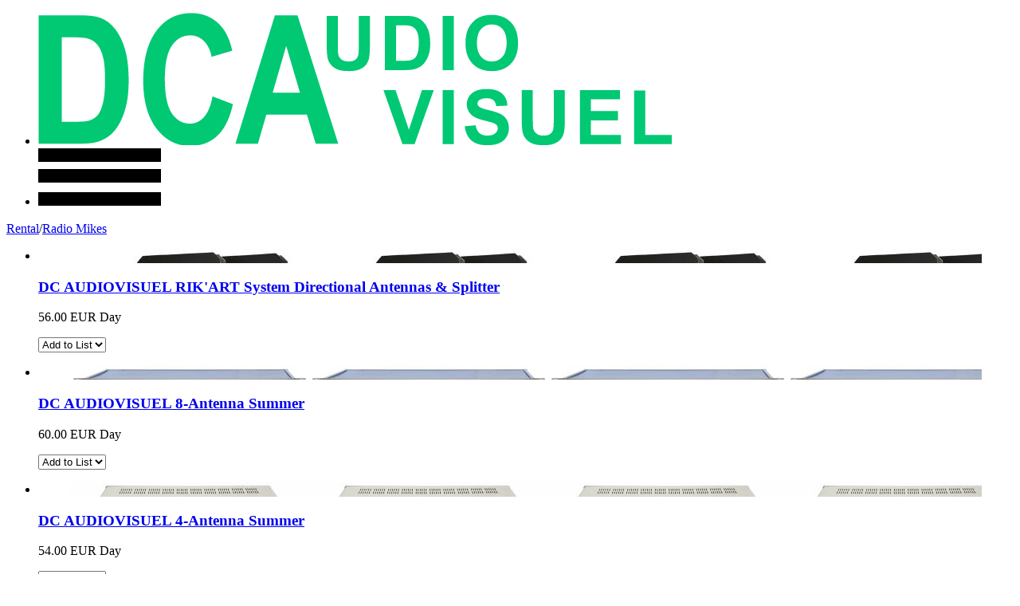

--- FILE ---
content_type: text/html; charset=UTF-8
request_url: https://www.dcaudiovisuel.com/index.php/cPath/1_9/sort/0a/language/en
body_size: 12093
content:
<!DOCTYPE html>
<html dir="ltr" lang="en">
  <head>
    <meta charset="utf-8">
    <title>DC Audiovisuel - Radio Mikes</title>
    <meta name="description" content="DC Audiovisuel - Radio Mikes">
    <meta name="keywords" content="DC Audiovisuel,DCA,location,rental,matériel,gear,son,sound,cin&eacute;ma,cinema,movie,t&eacute;l&eacute;vision,television,audiovisuel,tv,post-production,post production,postproduction,repiquage,transfer,station audio num&eacute;rique,digital audio workstation,numerique,digital,enregistreur,recorder,mixette,mixer,console,desk mixer,microphone,micro HF,radio mike,bonnette,windscreen,perche,boom,boom pole,time code,tc,monitoring,vid&eacute;o,video">
    <meta name="viewport" content="width=device-width, initial-scale=1, maximum-scale=1">
    <meta name="robots" content="index,follow">
    <meta name="server" content="7">
    <base href="https://www.dcaudiovisuel.com/">
    <!-- Foundation6 -->
    <script type="text/javascript" src="themes/foundation6/js/jquery.min.js"></script>    
    <script type="text/javascript" src="themes/foundation6/js/vendor/jquery.cookie.js"></script>
    <script type="text/javascript" src="themes/foundation6/js/vendor/fastclick.js"></script>
    <script type="text/javascript" src="themes/foundation6/js/vendor/placeholder.js"></script>
    <script type="text/javascript" src="themes/foundation6/js/vendor/modernizr.js"></script>
    <script type="text/javascript" src="themes/foundation6/js/foundation.min.js"></script>
    <link rel="stylesheet" href="themes/foundation6/css/foundation.min.css">
    <link rel="stylesheet" href="themes/foundation6/css/slidebars.css">
    <link rel="stylesheet" href="themes/foundation6/css/featherlight.min.css">
    <link rel="stylesheet" href="themes/foundation6/css/style.css">
    <!-- Foundation6 End -->
    <!-- Favicons -->
    <link rel="apple-touch-icon" sizes="57x57" href="apple-touch-icon-57x57.png">
    <link rel="apple-touch-icon" sizes="60x60" href="apple-touch-icon-60x60.png">
    <link rel="apple-touch-icon" sizes="72x72" href="apple-touch-icon-72x72.png">
    <link rel="apple-touch-icon" sizes="76x76" href="apple-touch-icon-76x76.png">
    <link rel="apple-touch-icon" sizes="114x114" href="apple-touch-icon-114x114.png">
    <link rel="apple-touch-icon" sizes="120x120" href="apple-touch-icon-120x120.png">
    <link rel="apple-touch-icon" sizes="144x144" href="apple-touch-icon-144x144.png">
    <link rel="apple-touch-icon" sizes="152x152" href="apple-touch-icon-152x152.png">
    <link rel="apple-touch-icon" sizes="180x180" href="apple-touch-icon-180x180.png">
    <link rel="icon" type="image/png" href="favicon-32x32.png" sizes="32x32">
    <link rel="icon" type="image/png" href="favicon-194x194.png" sizes="194x194">
    <link rel="icon" type="image/png" href="android-chrome-192x192.png" sizes="192x192">
    <link rel="icon" type="image/png" href="favicon-16x16.png" sizes="16x16">
    <link rel="manifest" href="manifest.json">
    <link rel="mask-icon" href="safari-pinned-tab.svg" color="#00c873">
    <meta name="apple-mobile-web-app-title" content="DC Audiovisuel">
    <meta name="application-name" content="DC Audiovisuel">
    <meta name="msapplication-TileColor" content="#ffffff">
    <meta name="msapplication-TileImage" content="mstile-144x144.png">
    <meta name="theme-color" content="#ffffff">
    <!-- Favicons End -->
  </head>
  <body class="english not-logged not-front list content-element-list content-element-list-radio-mikes">
    <div class="main-wrapper">
<!-- header //-->
      <header id="header" class="header">
        <ul class="small-12 medium-12 large-12 columns header__inner">
          <li class="small-9 medium-8 large-6 columns header__logo">
            <a class="header__logo-link dca-logo" href="https://www.dcaudiovisuel.com/index.php" title="DC Audiovisuel Home">
              <img class="header__logo-size-middle" src="images/dca-logo.png" title="DC Audiovisuel Home" alt="DC Audiovisuel Home">
            </a>
          </li>
          <li class="small-3 medium-4 large-6 columns header__menu-icon sb-toggle-left">
            <a class="header__menu-icon-link" href="#">
              <img class="header__menu-icon-img" src="images/menu-icon.png" alt="menu">
            </a>
          </li>	    
        </ul>
      </header>
<!-- header_eof //-->
      <div id="sb-site" class="sb-site">
        <section id="content" class="small-12 medium-12 large-12 columns content">
          <article id="content-article" class="small-12 medium-9 large-9 columns content-article">
            <div id="breadcrumb" class="breadcrumb">
              <div class="breadcrumb-list"><a href="https://www.dcaudiovisuel.com/index.php/cPath/1" class="breadcrumb__link">Rental</a>/<a href="https://www.dcaudiovisuel.com/index.php/cPath/1_9" class="breadcrumb__link">Radio Mikes</a></div>
            </div>
            <div class="small-12 medium-11 large-11 padded-2">
            </div>
<!-- product_listing_options_multi //-->
            <form class="content-article-list__form" name="cart_multi" method="post" action="https://www.dcaudiovisuel.com/index.php/cPath/1_9/language/en/action/add_multi">
              <ul class="small-12 medium-12 large-12 columns content-article__ul">
                <li class="small-12 medium-6 large-3 columns content-article__li content-article__li-01">
                  <figure class="content-article-fig content-article-fig__product-img" style="background-image: url('images/cache/300_dcaudiovisuel_rikart_1.jpg')">
                    <a href="https://www.dcaudiovisuel.com/product_info.php/cPath/1_9/products_id/340" title="Diversity directional UHF antenna pair  with booster, multicoupler &amp; radio analyzer A.I.R"><img class="content-article-img" src="themes/foundation6/img/img.png" alt=""></a>
                  </figure>
                  <h3><a href="https://www.dcaudiovisuel.com/product_info.php/cPath/1_9/products_id/340" title="Diversity directional UHF antenna pair  with booster, multicoupler &amp; radio analyzer A.I.R">DC AUDIOVISUEL RIK'ART System Directional Antennas & Splitter</a></h3>
                  <p class="content-article-price">56.00 EUR Day</p>
                  <div id="form-wrapper-1" class="form__wrapper">
                    <input type="hidden" name="products_id[1]" value="340">
  
<select name="add_id[1]" class="content-elements-select-list content-elements-select">
  <option>Add to List</option>
  <option value="1">1</option>
  <option value="2">2</option>
  <option value="3">3</option>
  <option value="4">4</option>
  <option value="5">5</option>
  <option value="6">6</option>
  <option value="7">7</option>
</select>  
                  </div>
                </li>
                <li class="small-12 medium-6 large-3 columns content-article__li content-article__li-10D">
                  <figure class="content-article-fig content-article-fig__product-img" style="background-image: url('images/cache/300_dcaudiovisuel_concentrateur8_1.jpg')">
                    <a href="https://www.dcaudiovisuel.com/product_info.php/cPath/1_9/products_id/371" title="Active 8-antenna summing amplifier for Sennheiser AD-3700 or A-3700"><img class="content-article-img" src="themes/foundation6/img/img.png" alt=""></a>
                  </figure>
                  <h3><a href="https://www.dcaudiovisuel.com/product_info.php/cPath/1_9/products_id/371" title="Active 8-antenna summing amplifier for Sennheiser AD-3700 or A-3700">DC AUDIOVISUEL 8-Antenna Summer</a></h3>
                  <p class="content-article-price">60.00 EUR Day</p>
                  <div id="form-wrapper-2" class="form__wrapper">
                    <input type="hidden" name="products_id[2]" value="371">
  
<select name="add_id[2]" class="content-elements-select-list content-elements-select">
  <option>Add to List</option>
  <option value="1">1</option>
  <option value="2">2</option>
  <option value="3">3</option>
  <option value="4">4</option>
  <option value="5">5</option>
  <option value="6">6</option>
  <option value="7">7</option>
</select>  
                  </div>
                </li>
                <li class="small-12 medium-6 large-3 columns content-article__li content-article__li-10D">
                  <figure class="content-article-fig content-article-fig__product-img" style="background-image: url('images/cache/300_dcaudiovisuel_concentrateur4_1.jpg')">
                    <a href="https://www.dcaudiovisuel.com/product_info.php/cPath/1_9/products_id/483" title="Active 4-antenna summing amplifier for Sennheiser AD-3700 or A-3700"><img class="content-article-img" src="themes/foundation6/img/img.png" alt=""></a>
                  </figure>
                  <h3><a href="https://www.dcaudiovisuel.com/product_info.php/cPath/1_9/products_id/483" title="Active 4-antenna summing amplifier for Sennheiser AD-3700 or A-3700">DC AUDIOVISUEL 4-Antenna Summer</a></h3>
                  <p class="content-article-price">54.00 EUR Day</p>
                  <div id="form-wrapper-3" class="form__wrapper">
                    <input type="hidden" name="products_id[3]" value="483">
  
<select name="add_id[3]" class="content-elements-select-list content-elements-select">
  <option>Add to List</option>
  <option value="1">1</option>
  <option value="2">2</option>
  <option value="3">3</option>
  <option value="4">4</option>
  <option value="5">5</option>
  <option value="6">6</option>
  <option value="7">7</option>
</select>  
                  </div>
                </li>
                <li class="small-12 medium-6 large-3 columns content-article__li content-article__li-10D">
                  <figure class="content-article-fig content-article-fig__product-img" style="background-image: url('images/cache/300_dcaudiovisuel_air_1.jpg')">
                    <a href="https://www.dcaudiovisuel.com/product_info.php/cPath/1_9/products_id/289" title="Standalone and portable radio interference analyzer"><img class="content-article-img" src="themes/foundation6/img/img.png" alt=""></a>
                  </figure>
                  <h3><a href="https://www.dcaudiovisuel.com/product_info.php/cPath/1_9/products_id/289" title="Standalone and portable radio interference analyzer">DC AUDIOVISUEL A.I.R Radio Interference Analyzer</a></h3>
                  <p class="content-article-price">18.50 EUR Day</p>
                  <div id="form-wrapper-4" class="form__wrapper">
                    <input type="hidden" name="products_id[4]" value="289">
  
<select name="add_id[4]" class="content-elements-select-list content-elements-select">
  <option>Add to List</option>
  <option value="1">1</option>
  <option value="2">2</option>
  <option value="3">3</option>
  <option value="4">4</option>
  <option value="5">5</option>
  <option value="6">6</option>
  <option value="7">7</option>
</select>  
                  </div>
                </li>
                <li class="small-12 medium-6 large-3 columns content-article__li content-article__li-10D">
                  <figure class="content-article-fig content-article-fig__product-img" style="background-image: url('images/cache/300_sounddevices_a20mini_1.jpg')">
                    <a href="https://www.dcaudiovisuel.com/product_info.php/cPath/1_9/products_id/709" title="Multi-frequency digital compact pocket Spectraband transmitter with electret lavalier microphone"><img class="content-article-img" src="themes/foundation6/img/img.png" alt=""></a>
                  </figure>
                  <h3><a href="https://www.dcaudiovisuel.com/product_info.php/cPath/1_9/products_id/709" title="Multi-frequency digital compact pocket Spectraband transmitter with electret lavalier microphone">SOUND DEVICES A20-Mini Digital Transmitter</a></h3>
                  <p class="content-article-price">60.00 EUR Day</p>
                  <div id="form-wrapper-5" class="form__wrapper">
                    <input type="hidden" name="products_id[5]" value="709">
<select name="id[5][7]" class="content-elements-select-options content-elements-select">
  <option value="18">Sanken COS-11</option>
  <option value="21">Countryman B6</option>
  <option value="22">DPA 4060</option>
  <option value="112">DPA 4061</option>
  <option value="101">DPA SLIM 4060</option>
  <option value="105">DPA 6060</option>
  <option value="43">DPA 4080</option>
  <option value="24">Sennheiser MKE 40</option>
  <option value="23">Sennheiser MKE 2</option>
  <option value="25">Akg CK 77</option>
  <option value="26">Beyer MCE 5</option>
  <option value="19">Tram TR 50</option>
  <option value="20">Voice Tech. VT500</option>
</select>  
<select name="add_id[5]" class="content-elements-select-list content-elements-select">
  <option>Add to List</option>
  <option value="1">1</option>
  <option value="2">2</option>
  <option value="3">3</option>
  <option value="4">4</option>
  <option value="5">5</option>
  <option value="6">6</option>
  <option value="7">7</option>
</select>  
                  </div>
                </li>
                <li class="small-12 medium-6 large-3 columns content-article__li content-article__li-10D">
                  <figure class="content-article-fig content-article-fig__product-img" style="background-image: url('images/cache/300_sounddevices_a20rx_1.jpg')">
                    <a href="https://www.dcaudiovisuel.com/product_info.php/cPath/1_9/products_id/710" title="Multi-frequency diversity two-channel digital SpectraBand standalone receiver"><img class="content-article-img" src="themes/foundation6/img/img.png" alt=""></a>
                  </figure>
                  <h3><a href="https://www.dcaudiovisuel.com/product_info.php/cPath/1_9/products_id/710" title="Multi-frequency diversity two-channel digital SpectraBand standalone receiver">SOUND DEVICES A20-RX 2-Channel Digital Receiver</a></h3>
                  <p class="content-article-price">80.00 EUR Day</p>
                  <div id="form-wrapper-6" class="form__wrapper">
                    <input type="hidden" name="products_id[6]" value="710">
  
<select name="add_id[6]" class="content-elements-select-list content-elements-select">
  <option>Add to List</option>
  <option value="1">1</option>
  <option value="2">2</option>
  <option value="3">3</option>
  <option value="4">4</option>
  <option value="5">5</option>
  <option value="6">6</option>
  <option value="7">7</option>
</select>  
                  </div>
                </li>
                <li class="small-12 medium-6 large-3 columns content-article__li content-article__li-10D">
                  <figure class="content-article-fig content-article-fig__product-img" style="background-image: url('images/cache/300_sounddevices_a20nexus_1.jpg')">
                    <a href="https://www.dcaudiovisuel.com/product_info.php/cPath/1_9/products_id/708" title="Multi-frequency diversity 8-16-channel digital SpectraBand receiver with A20-MONARCH Passiv omnidirectional Antennas"><img class="content-article-img" src="themes/foundation6/img/img.png" alt=""></a>
                  </figure>
                  <h3><a href="https://www.dcaudiovisuel.com/product_info.php/cPath/1_9/products_id/708" title="Multi-frequency diversity 8-16-channel digital SpectraBand receiver with A20-MONARCH Passiv omnidirectional Antennas">SOUND DEVICES A20-NEXUS 8-16 Digital Channel Receiver</a></h3>
                  <p class="content-article-price">291.00 EUR Day</p>
                  <div id="form-wrapper-7" class="form__wrapper">
                    <input type="hidden" name="products_id[7]" value="708">
<select name="id[7][31]" class="content-elements-select-options content-elements-select">
  <option value="118">8 channels</option>
  <option value="119">12 channels (+68.00 EUR)</option>
  <option value="120">16 channels (+136.00 EUR)</option>
</select>  
<select name="add_id[7]" class="content-elements-select-list content-elements-select">
  <option>Add to List</option>
  <option value="1">1</option>
  <option value="2">2</option>
  <option value="3">3</option>
  <option value="4">4</option>
  <option value="5">5</option>
  <option value="6">6</option>
  <option value="7">7</option>
</select>  
                  </div>
                </li>
                <li class="small-12 medium-6 large-3 columns content-article__li content-article__li-10D">
                  <figure class="content-article-fig content-article-fig__product-img" style="background-image: url('images/cache/300_audioltd_a10tx_1.jpg')">
                    <a href="https://www.dcaudiovisuel.com/product_info.php/cPath/1_9/products_id/655" title="Multi-frequency digital pocket transmitter with electret lavalier microphone"><img class="content-article-img" src="themes/foundation6/img/img.png" alt=""></a>
                  </figure>
                  <h3><a href="https://www.dcaudiovisuel.com/product_info.php/cPath/1_9/products_id/655" title="Multi-frequency digital pocket transmitter with electret lavalier microphone">AUDIO LIMITED A10-TX Digital Transmitter</a></h3>
                  <p class="content-article-price">60.00 EUR Day</p>
                  <div id="form-wrapper-8" class="form__wrapper">
                    <input type="hidden" name="products_id[8]" value="655">
<select name="id[8][7]" class="content-elements-select-options content-elements-select">
  <option value="18">Sanken COS-11</option>
  <option value="21">Countryman B6</option>
  <option value="22">DPA 4060</option>
  <option value="112">DPA 4061</option>
  <option value="101">DPA SLIM 4060</option>
  <option value="105">DPA 6060</option>
  <option value="43">DPA 4080</option>
  <option value="24">Sennheiser MKE 40</option>
  <option value="23">Sennheiser MKE 2</option>
  <option value="25">Akg CK 77</option>
  <option value="26">Beyer MCE 5</option>
  <option value="19">Tram TR 50</option>
  <option value="20">Voice Tech. VT500</option>
</select>  
<select name="add_id[8]" class="content-elements-select-list content-elements-select">
  <option>Add to List</option>
  <option value="1">1</option>
  <option value="2">2</option>
  <option value="3">3</option>
  <option value="4">4</option>
  <option value="5">5</option>
  <option value="6">6</option>
  <option value="7">7</option>
</select>  
                  </div>
                </li>
                <li class="small-12 medium-6 large-3 columns content-article__li content-article__li-10D">
                  <figure class="content-article-fig content-article-fig__product-img" style="background-image: url('images/cache/300_audioltd_a10rx_1.jpg')">
                    <a href="https://www.dcaudiovisuel.com/product_info.php/cPath/1_9/products_id/654" title="Multi-frequency diversity two-channel digital standalone receiver"><img class="content-article-img" src="themes/foundation6/img/img.png" alt=""></a>
                  </figure>
                  <h3><a href="https://www.dcaudiovisuel.com/product_info.php/cPath/1_9/products_id/654" title="Multi-frequency diversity two-channel digital standalone receiver">AUDIO LIMITED A10-RX 2-Channel Digital Receiver</a></h3>
                  <p class="content-article-price">80.00 EUR Day</p>
                  <div id="form-wrapper-9" class="form__wrapper">
                    <input type="hidden" name="products_id[9]" value="654">
  
<select name="add_id[9]" class="content-elements-select-list content-elements-select">
  <option>Add to List</option>
  <option value="1">1</option>
  <option value="2">2</option>
  <option value="3">3</option>
  <option value="4">4</option>
  <option value="5">5</option>
  <option value="6">6</option>
  <option value="7">7</option>
</select>  
                  </div>
                </li>
                <li class="small-12 medium-6 large-3 columns content-article__li content-article__li-10D">
                  <figure class="content-article-fig content-article-fig__product-img" style="background-image: url('images/cache/300_audioltd_minitx-dx-tx2040.jpg')">
                    <a href="https://www.dcaudiovisuel.com/product_info.php/cPath/1_9/products_id/369" title="Miniature diversity receiver multi-frequency radio set with 2 transmitters and 2 electret lavalier microphones"><img class="content-article-img" src="themes/foundation6/img/img.png" alt=""></a>
                  </figure>
                  <h3><a href="https://www.dcaudiovisuel.com/product_info.php/cPath/1_9/products_id/369" title="Miniature diversity receiver multi-frequency radio set with 2 transmitters and 2 electret lavalier microphones">AUDIO LTD DX2040 + Mini TX40 RF Set + Lavaliers</a></h3>
                  <p class="content-article-price">93.00 EUR Day</p>
                  <div id="form-wrapper-10" class="form__wrapper">
                    <input type="hidden" name="products_id[10]" value="369">
<select name="id[10][7]" class="content-elements-select-options content-elements-select">
  <option value="18">Sanken COS-11</option>
  <option value="21">Countryman B6</option>
  <option value="22">DPA 4060</option>
  <option value="112">DPA 4061</option>
  <option value="101">DPA SLIM 4060</option>
  <option value="105">DPA 6060</option>
  <option value="43">DPA 4080</option>
  <option value="24">Sennheiser MKE 40</option>
  <option value="23">Sennheiser MKE 2</option>
  <option value="25">Akg CK 77</option>
  <option value="26">Beyer MCE 5</option>
  <option value="19">Tram TR 50</option>
  <option value="20">Voice Tech. VT500</option>
</select>  
<select name="add_id[10]" class="content-elements-select-list content-elements-select">
  <option>Add to List</option>
  <option value="1">1</option>
  <option value="2">2</option>
  <option value="3">3</option>
  <option value="4">4</option>
  <option value="5">5</option>
  <option value="6">6</option>
  <option value="7">7</option>
</select>  
                  </div>
                </li>
                <li class="small-12 medium-6 large-3 columns content-article__li content-article__li-10D">
                  <figure class="content-article-fig content-article-fig__product-img" style="background-image: url('images/cache/300_audioltd_minitx-dx2020.jpg')">
                    <a href="https://www.dcaudiovisuel.com/product_info.php/cPath/1_9/products_id/290" title="Miniature diversity receiver multi-frequency radio set with 2 transmitters and 2 electret lavalier microphones"><img class="content-article-img" src="themes/foundation6/img/img.png" alt=""></a>
                  </figure>
                  <h3><a href="https://www.dcaudiovisuel.com/product_info.php/cPath/1_9/products_id/290" title="Miniature diversity receiver multi-frequency radio set with 2 transmitters and 2 electret lavalier microphones">AUDIO LTD DX2020 + Mini TX40 RF Set + Lavaliers</a></h3>
                  <p class="content-article-price">93.00 EUR Day</p>
                  <div id="form-wrapper-11" class="form__wrapper">
                    <input type="hidden" name="products_id[11]" value="290">
<select name="id[11][7]" class="content-elements-select-options content-elements-select">
  <option value="18">Sanken COS-11</option>
  <option value="21">Countryman B6</option>
  <option value="22">DPA 4060</option>
  <option value="112">DPA 4061</option>
  <option value="101">DPA SLIM 4060</option>
  <option value="105">DPA 6060</option>
  <option value="43">DPA 4080</option>
  <option value="24">Sennheiser MKE 40</option>
  <option value="23">Sennheiser MKE 2</option>
  <option value="25">Akg CK 77</option>
  <option value="26">Beyer MCE 5</option>
  <option value="19">Tram TR 50</option>
  <option value="20">Voice Tech. VT500</option>
</select>  
<select name="add_id[11]" class="content-elements-select-list content-elements-select">
  <option>Add to List</option>
  <option value="1">1</option>
  <option value="2">2</option>
  <option value="3">3</option>
  <option value="4">4</option>
  <option value="5">5</option>
  <option value="6">6</option>
  <option value="7">7</option>
</select>  
                  </div>
                </li>
                <li class="small-12 medium-6 large-3 columns content-article__li content-article__li-10D">
                  <figure class="content-article-fig content-article-fig__product-img" style="background-image: url('images/cache/300_audioltd_tx2040-dx2040_1.jpg')">
                    <a href="https://www.dcaudiovisuel.com/product_info.php/cPath/1_9/products_id/370" title="Miniature diversity receiver multi-frequency radio set with electret lavalier microphone"><img class="content-article-img" src="themes/foundation6/img/img.png" alt=""></a>
                  </figure>
                  <h3><a href="https://www.dcaudiovisuel.com/product_info.php/cPath/1_9/products_id/370" title="Miniature diversity receiver multi-frequency radio set with electret lavalier microphone">AUDIO LTD DX2040 RF Set + Lavalier</a></h3>
                  <p class="content-article-price">86.00 EUR Day</p>
                  <div id="form-wrapper-12" class="form__wrapper">
                    <input type="hidden" name="products_id[12]" value="370">
<select name="id[12][7]" class="content-elements-select-options content-elements-select">
  <option value="18">Sanken COS-11</option>
  <option value="21">Countryman B6</option>
  <option value="22">DPA 4060</option>
  <option value="112">DPA 4061</option>
  <option value="101">DPA SLIM 4060</option>
  <option value="105">DPA 6060</option>
  <option value="43">DPA 4080</option>
  <option value="24">Sennheiser MKE 40</option>
  <option value="23">Sennheiser MKE 2</option>
  <option value="25">Akg CK 77</option>
  <option value="26">Beyer MCE 5</option>
  <option value="19">Tram TR 50</option>
  <option value="20">Voice Tech. VT500</option>
</select>  
<select name="add_id[12]" class="content-elements-select-list content-elements-select">
  <option>Add to List</option>
  <option value="1">1</option>
  <option value="2">2</option>
  <option value="3">3</option>
  <option value="4">4</option>
  <option value="5">5</option>
  <option value="6">6</option>
  <option value="7">7</option>
</select>  
                  </div>
                </li>
                <li class="small-12 medium-6 large-3 columns content-article__li content-article__li-10D">
                  <figure class="content-article-fig content-article-fig__product-img" style="background-image: url('images/cache/300_audioltd_tx2020-dx2020_1.jpg')">
                    <a href="https://www.dcaudiovisuel.com/product_info.php/cPath/1_9/products_id/93" title="Miniature diversity receiver multi-frequency radio set with electret lavalier microphone"><img class="content-article-img" src="themes/foundation6/img/img.png" alt=""></a>
                  </figure>
                  <h3><a href="https://www.dcaudiovisuel.com/product_info.php/cPath/1_9/products_id/93" title="Miniature diversity receiver multi-frequency radio set with electret lavalier microphone">AUDIO LTD DX2020 RF Set + Lavalier</a></h3>
                  <p class="content-article-price">86.00 EUR Day</p>
                  <div id="form-wrapper-13" class="form__wrapper">
                    <input type="hidden" name="products_id[13]" value="93">
<select name="id[13][7]" class="content-elements-select-options content-elements-select">
  <option value="18">Sanken COS-11</option>
  <option value="21">Countryman B6</option>
  <option value="22">DPA 4060</option>
  <option value="112">DPA 4061</option>
  <option value="101">DPA SLIM 4060</option>
  <option value="105">DPA 6060</option>
  <option value="43">DPA 4080</option>
  <option value="24">Sennheiser MKE 40</option>
  <option value="23">Sennheiser MKE 2</option>
  <option value="25">Akg CK 77</option>
  <option value="26">Beyer MCE 5</option>
  <option value="19">Tram TR 50</option>
  <option value="20">Voice Tech. VT500</option>
</select>  
<select name="add_id[13]" class="content-elements-select-list content-elements-select">
  <option>Add to List</option>
  <option value="1">1</option>
  <option value="2">2</option>
  <option value="3">3</option>
  <option value="4">4</option>
  <option value="5">5</option>
  <option value="6">6</option>
  <option value="7">7</option>
</select>  
                  </div>
                </li>
                <li class="small-12 medium-6 large-3 columns content-article__li content-article__li-10D">
                  <figure class="content-article-fig content-article-fig__product-img" style="background-image: url('images/cache/300_audioltd_tx2000-dx2000_1.jpg')">
                    <a href="https://www.dcaudiovisuel.com/product_info.php/cPath/1_9/products_id/91" title="Miniature diversity 600MHz 2-channel radio set with electret lavalier microphone"><img class="content-article-img" src="themes/foundation6/img/img.png" alt=""></a>
                  </figure>
                  <h3><a href="https://www.dcaudiovisuel.com/product_info.php/cPath/1_9/products_id/91" title="Miniature diversity 600MHz 2-channel radio set with electret lavalier microphone">AUDIO LTD DX2000 RF Set + Lavalier</a></h3>
                  <p class="content-article-price">86.00 EUR Day</p>
                  <div id="form-wrapper-14" class="form__wrapper">
                    <input type="hidden" name="products_id[14]" value="91">
<select name="id[14][7]" class="content-elements-select-options content-elements-select">
  <option value="18">Sanken COS-11</option>
  <option value="21">Countryman B6</option>
  <option value="22">DPA 4060</option>
  <option value="112">DPA 4061</option>
  <option value="101">DPA SLIM 4060</option>
  <option value="105">DPA 6060</option>
  <option value="43">DPA 4080</option>
  <option value="24">Sennheiser MKE 40</option>
  <option value="23">Sennheiser MKE 2</option>
  <option value="25">Akg CK 77</option>
  <option value="26">Beyer MCE 5</option>
  <option value="19">Tram TR 50</option>
  <option value="20">Voice Tech. VT500</option>
</select>  
<select name="add_id[14]" class="content-elements-select-list content-elements-select">
  <option>Add to List</option>
  <option value="1">1</option>
  <option value="2">2</option>
  <option value="3">3</option>
  <option value="4">4</option>
  <option value="5">5</option>
  <option value="6">6</option>
  <option value="7">7</option>
</select>  
                  </div>
                </li>
                <li class="small-12 medium-6 large-3 columns content-article__li content-article__li-10D">
                  <figure class="content-article-fig content-article-fig__product-img" style="background-image: url('images/cache/300_audioltd_en2_1.jpg')">
                    <a href="https://www.dcaudiovisuel.com/product_info.php/cPath/1_9/products_id/482" title="EN2 CX2 multifreq. diversity 2-channel receiver with 2 EN2 TX transmitters"><img class="content-article-img" src="themes/foundation6/img/img.png" alt=""></a>
                  </figure>
                  <h3><a href="https://www.dcaudiovisuel.com/product_info.php/cPath/1_9/products_id/482" title="EN2 CX2 multifreq. diversity 2-channel receiver with 2 EN2 TX transmitters">AUDIO LTD EN2 Receiver + 2 Transmitters</a></h3>
                  <p class="content-article-price">88.00 EUR Day</p>
                  <div id="form-wrapper-15" class="form__wrapper">
                    <input type="hidden" name="products_id[15]" value="482">
  
<select name="add_id[15]" class="content-elements-select-list content-elements-select">
  <option>Add to List</option>
  <option value="1">1</option>
  <option value="2">2</option>
  <option value="3">3</option>
  <option value="4">4</option>
  <option value="5">5</option>
  <option value="6">6</option>
  <option value="7">7</option>
</select>  
                  </div>
                </li>
                <li class="small-12 medium-6 large-3 columns content-article__li content-article__li-10D">
                  <figure class="content-article-fig content-article-fig__product-img" style="background-image: url('images/cache/300_audioltd_txblue-cxir_1.jpg')">
                    <a href="https://www.dcaudiovisuel.com/product_info.php/cPath/1_9/products_id/92" title="Diversity 600MHz multi-frequency radio set with electret lavalier microphone and IR remote control"><img class="content-article-img" src="themes/foundation6/img/img.png" alt=""></a>
                  </figure>
                  <h3><a href="https://www.dcaudiovisuel.com/product_info.php/cPath/1_9/products_id/92" title="Diversity 600MHz multi-frequency radio set with electret lavalier microphone and IR remote control">AUDIO LTD ENVOY CXiR RF Set + Lavalier</a></h3>
                  <p class="content-article-price">84.00 EUR Day</p>
                  <div id="form-wrapper-16" class="form__wrapper">
                    <input type="hidden" name="products_id[16]" value="92">
<select name="id[16][7]" class="content-elements-select-options content-elements-select">
  <option value="18">Sanken COS-11</option>
  <option value="21">Countryman B6</option>
  <option value="22">DPA 4060</option>
  <option value="112">DPA 4061</option>
  <option value="101">DPA SLIM 4060</option>
  <option value="105">DPA 6060</option>
  <option value="43">DPA 4080</option>
  <option value="24">Sennheiser MKE 40</option>
  <option value="23">Sennheiser MKE 2</option>
  <option value="25">Akg CK 77</option>
  <option value="26">Beyer MCE 5</option>
  <option value="19">Tram TR 50</option>
  <option value="20">Voice Tech. VT500</option>
</select>  
<select name="add_id[16]" class="content-elements-select-list content-elements-select">
  <option>Add to List</option>
  <option value="1">1</option>
  <option value="2">2</option>
  <option value="3">3</option>
  <option value="4">4</option>
  <option value="5">5</option>
  <option value="6">6</option>
  <option value="7">7</option>
</select>  
                  </div>
                </li>
                <li class="small-12 medium-6 large-3 columns content-article__li content-article__li-10D">
                  <figure class="content-article-fig content-article-fig__product-img" style="background-image: url('images/cache/300_audioltd_minitx40_1.jpg')">
                    <a href="https://www.dcaudiovisuel.com/product_info.php/cPath/1_9/products_id/458" title="Miniature multi-frequency transmitter with electret lavalier microphone and SwitchiR remote control"><img class="content-article-img" src="themes/foundation6/img/img.png" alt=""></a>
                  </figure>
                  <h3><a href="https://www.dcaudiovisuel.com/product_info.php/cPath/1_9/products_id/458" title="Miniature multi-frequency transmitter with electret lavalier microphone and SwitchiR remote control">AUDIO LTD MINI TX40 Transmitter + Lavalier</a></h3>
                  <p class="content-article-price">48.50 EUR Day</p>
                  <div id="form-wrapper-17" class="form__wrapper">
                    <input type="hidden" name="products_id[17]" value="458">
<select name="id[17][7]" class="content-elements-select-options content-elements-select">
  <option value="18">Sanken COS-11</option>
  <option value="21">Countryman B6</option>
  <option value="22">DPA 4060</option>
  <option value="112">DPA 4061</option>
  <option value="101">DPA SLIM 4060</option>
  <option value="105">DPA 6060</option>
  <option value="43">DPA 4080</option>
  <option value="24">Sennheiser MKE 40</option>
  <option value="23">Sennheiser MKE 2</option>
  <option value="25">Akg CK 77</option>
  <option value="26">Beyer MCE 5</option>
  <option value="19">Tram TR 50</option>
  <option value="20">Voice Tech. VT500</option>
</select>  
<select name="add_id[17]" class="content-elements-select-list content-elements-select">
  <option>Add to List</option>
  <option value="1">1</option>
  <option value="2">2</option>
  <option value="3">3</option>
  <option value="4">4</option>
  <option value="5">5</option>
  <option value="6">6</option>
  <option value="7">7</option>
</select>  
                  </div>
                </li>
                <li class="small-12 medium-6 large-3 columns content-article__li content-article__li-10D">
                  <figure class="content-article-fig content-article-fig__product-img" style="background-image: url('images/cache/300_audioltd_dx2040_1.jpg')">
                    <a href="https://www.dcaudiovisuel.com/product_info.php/cPath/1_9/products_id/459" title="Miniature diversity receiver multi-frequency with SwitchiR remote control"><img class="content-article-img" src="themes/foundation6/img/img.png" alt=""></a>
                  </figure>
                  <h3><a href="https://www.dcaudiovisuel.com/product_info.php/cPath/1_9/products_id/459" title="Miniature diversity receiver multi-frequency with SwitchiR remote control">AUDIO LTD RX2040 Receiver</a></h3>
                  <p class="content-article-price">45.00 EUR Day</p>
                  <div id="form-wrapper-18" class="form__wrapper">
                    <input type="hidden" name="products_id[18]" value="459">
  
<select name="add_id[18]" class="content-elements-select-list content-elements-select">
  <option>Add to List</option>
  <option value="1">1</option>
  <option value="2">2</option>
  <option value="3">3</option>
  <option value="4">4</option>
  <option value="5">5</option>
  <option value="6">6</option>
  <option value="7">7</option>
</select>  
                  </div>
                </li>
                <li class="small-12 medium-6 large-3 columns content-article__li content-article__li-10D">
                  <figure class="content-article-fig content-article-fig__product-img" style="background-image: url('images/cache/300_audioltd_dx2020_1.jpg')">
                    <a href="https://www.dcaudiovisuel.com/product_info.php/cPath/1_9/products_id/460" title="Miniature diversity receiver multi-frequency"><img class="content-article-img" src="themes/foundation6/img/img.png" alt=""></a>
                  </figure>
                  <h3><a href="https://www.dcaudiovisuel.com/product_info.php/cPath/1_9/products_id/460" title="Miniature diversity receiver multi-frequency">AUDIO LTD RX2020 Receiver</a></h3>
                  <p class="content-article-price">45.00 EUR Day</p>
                  <div id="form-wrapper-19" class="form__wrapper">
                    <input type="hidden" name="products_id[19]" value="460">
  
<select name="add_id[19]" class="content-elements-select-list content-elements-select">
  <option>Add to List</option>
  <option value="1">1</option>
  <option value="2">2</option>
  <option value="3">3</option>
  <option value="4">4</option>
  <option value="5">5</option>
  <option value="6">6</option>
  <option value="7">7</option>
</select>  
                  </div>
                </li>
                <li class="small-12 medium-6 large-3 columns content-article__li content-article__li-10D">
                  <figure class="content-article-fig content-article-fig__product-img" style="background-image: url('images/cache/300_lectrosonics_smdb_1.jpg')">
                    <a href="https://www.dcaudiovisuel.com/product_info.php/cPath/1_9/products_id/392" title="Miniature multi-frequency Digital Hybrid radio transmitter with electret lavalier microphone"><img class="content-article-img" src="themes/foundation6/img/img.png" alt=""></a>
                  </figure>
                  <h3><a href="https://www.dcaudiovisuel.com/product_info.php/cPath/1_9/products_id/392" title="Miniature multi-frequency Digital Hybrid radio transmitter with electret lavalier microphone">LECTROSONICS SMDB Transmitter + Lavalier</a></h3>
                  <p class="content-article-price">43.50 EUR Day</p>
                  <div id="form-wrapper-20" class="form__wrapper">
                    <input type="hidden" name="products_id[20]" value="392">
<select name="id[20][7]" class="content-elements-select-options content-elements-select">
  <option value="18">Sanken COS-11</option>
  <option value="21">Countryman B6</option>
  <option value="22">DPA 4060</option>
  <option value="112">DPA 4061</option>
  <option value="101">DPA SLIM 4060</option>
  <option value="105">DPA 6060</option>
</select>  
<select name="add_id[20]" class="content-elements-select-list content-elements-select">
  <option>Add to List</option>
  <option value="1">1</option>
  <option value="2">2</option>
  <option value="3">3</option>
  <option value="4">4</option>
  <option value="5">5</option>
  <option value="6">6</option>
  <option value="7">7</option>
</select>  
                  </div>
                </li>
                <li class="small-12 medium-6 large-3 columns content-article__li content-article__li-10D">
                  <figure class="content-article-fig content-article-fig__product-img" style="background-image: url('images/cache/300_lectrosonics_ssm_1.jpg')">
                    <a href="https://www.dcaudiovisuel.com/product_info.php/cPath/1_9/products_id/624" title="Ultra compact multi-frequency Digital Hybrid radio transmitter with electret lavalier microphone"><img class="content-article-img" src="themes/foundation6/img/img.png" alt=""></a>
                  </figure>
                  <h3><a href="https://www.dcaudiovisuel.com/product_info.php/cPath/1_9/products_id/624" title="Ultra compact multi-frequency Digital Hybrid radio transmitter with electret lavalier microphone">LECTROSONICS SSM Transmitter + Lavalier</a></h3>
                  <p class="content-article-price">48.50 EUR Day</p>
                  <div id="form-wrapper-21" class="form__wrapper">
                    <input type="hidden" name="products_id[21]" value="624">
<select name="id[21][7]" class="content-elements-select-options content-elements-select">
  <option value="18">Sanken COS-11</option>
  <option value="21">Countryman B6</option>
  <option value="22">DPA 4060</option>
  <option value="112">DPA 4061</option>
  <option value="101">DPA SLIM 4060</option>
  <option value="105">DPA 6060</option>
  <option value="43">DPA 4080</option>
  <option value="24">Sennheiser MKE 40</option>
  <option value="23">Sennheiser MKE 2</option>
  <option value="25">Akg CK 77</option>
  <option value="26">Beyer MCE 5</option>
  <option value="19">Tram TR 50</option>
  <option value="20">Voice Tech. VT500</option>
</select>  
<select name="add_id[21]" class="content-elements-select-list content-elements-select">
  <option>Add to List</option>
  <option value="1">1</option>
  <option value="2">2</option>
  <option value="3">3</option>
  <option value="4">4</option>
  <option value="5">5</option>
  <option value="6">6</option>
  <option value="7">7</option>
</select>  
                  </div>
                </li>
                <li class="small-12 medium-6 large-3 columns content-article__li content-article__li-10D">
                  <figure class="content-article-fig content-article-fig__product-img" style="background-image: url('images/cache/300_lectrosonics_hm_1.jpg')">
                    <a href="https://www.dcaudiovisuel.com/product_info.php/cPath/1_9/products_id/484" title="Multi-frequency plug Digital Hybrid transmitter with 48V Phantom"><img class="content-article-img" src="themes/foundation6/img/img.png" alt=""></a>
                  </figure>
                  <h3><a href="https://www.dcaudiovisuel.com/product_info.php/cPath/1_9/products_id/484" title="Multi-frequency plug Digital Hybrid transmitter with 48V Phantom">LECTROSONICS HM Plug Transmitter</a></h3>
                  <p class="content-article-price">48.50 EUR Day</p>
                  <div id="form-wrapper-22" class="form__wrapper">
                    <input type="hidden" name="products_id[22]" value="484">
  
<select name="add_id[22]" class="content-elements-select-list content-elements-select">
  <option>Add to List</option>
  <option value="1">1</option>
  <option value="2">2</option>
  <option value="3">3</option>
  <option value="4">4</option>
  <option value="5">5</option>
  <option value="6">6</option>
  <option value="7">7</option>
</select>  
                  </div>
                </li>
                <li class="small-12 medium-6 large-3 columns content-article__li content-article__li-10D">
                  <figure class="content-article-fig content-article-fig__product-img" style="background-image: url('images/cache/300_lectrosonics_sra5p_1.jpg')">
                    <a href="https://www.dcaudiovisuel.com/product_info.php/cPath/1_9/products_id/393" title="Multi-frequency diversity two-channel Digital Hybrid receiver"><img class="content-article-img" src="themes/foundation6/img/img.png" alt=""></a>
                  </figure>
                  <h3><a href="https://www.dcaudiovisuel.com/product_info.php/cPath/1_9/products_id/393" title="Multi-frequency diversity two-channel Digital Hybrid receiver">LECTROSONICS SRb/SRc 2-Channel Receiver</a></h3>
                  <p class="content-article-price">68.00 EUR Day</p>
                  <div id="form-wrapper-23" class="form__wrapper">
                    <input type="hidden" name="products_id[23]" value="393">
  
<select name="add_id[23]" class="content-elements-select-list content-elements-select">
  <option>Add to List</option>
  <option value="1">1</option>
  <option value="2">2</option>
  <option value="3">3</option>
  <option value="4">4</option>
  <option value="5">5</option>
  <option value="6">6</option>
  <option value="7">7</option>
</select>  
                  </div>
                </li>
                <li class="small-12 medium-6 large-3 columns content-article__li content-article__li-10D">
                  <figure class="content-article-fig content-article-fig__product-img" style="background-image: url('images/cache/300_sennheiser_sk6212_1.jpg')">
                    <a href="https://www.dcaudiovisuel.com/product_info.php/cPath/1_9/products_id/682" title="Multi-frequency digital pocket transmitter"><img class="content-article-img" src="themes/foundation6/img/img.png" alt=""></a>
                  </figure>
                  <h3><a href="https://www.dcaudiovisuel.com/product_info.php/cPath/1_9/products_id/682" title="Multi-frequency digital pocket transmitter">SENNHEISER SK 6212 Digital Transmitter</a></h3>
                  <p class="content-article-price">60.00 EUR Day</p>
                  <div id="form-wrapper-24" class="form__wrapper">
                    <input type="hidden" name="products_id[24]" value="682">
<select name="id[24][7]" class="content-elements-select-options content-elements-select">
  <option value="18">Sanken COS-11</option>
  <option value="21">Countryman B6</option>
  <option value="22">DPA 4060</option>
  <option value="101">DPA SLIM 4060</option>
  <option value="105">DPA 6060</option>
  <option value="43">DPA 4080</option>
  <option value="24">Sennheiser MKE 40</option>
  <option value="23">Sennheiser MKE 2</option>
  <option value="25">Akg CK 77</option>
  <option value="26">Beyer MCE 5</option>
  <option value="19">Tram TR 50</option>
  <option value="20">Voice Tech. VT500</option>
</select>  
<select name="add_id[24]" class="content-elements-select-list content-elements-select">
  <option>Add to List</option>
  <option value="1">1</option>
  <option value="2">2</option>
  <option value="3">3</option>
  <option value="4">4</option>
  <option value="5">5</option>
  <option value="6">6</option>
  <option value="7">7</option>
</select>  
                  </div>
                </li>
                <li class="small-12 medium-6 large-3 columns content-article__li content-article__li-10D">
                  <figure class="content-article-fig content-article-fig__product-img" style="background-image: url('images/cache/300_sennheiser_skm6000_1.jpg')">
                    <a href="https://www.dcaudiovisuel.com/product_info.php/cPath/1_9/products_id/714" title="Handheld multi-frequency digital transmitter with cardioid condenser membrane"><img class="content-article-img" src="themes/foundation6/img/img.png" alt=""></a>
                  </figure>
                  <h3><a href="https://www.dcaudiovisuel.com/product_info.php/cPath/1_9/products_id/714" title="Handheld multi-frequency digital transmitter with cardioid condenser membrane">SENNHEISER SKM 6000 Handheld Digital Radio Mike</a></h3>
                  <p class="content-article-price">60.00 EUR Day</p>
                  <div id="form-wrapper-25" class="form__wrapper">
                    <input type="hidden" name="products_id[25]" value="714">
  
<select name="add_id[25]" class="content-elements-select-list content-elements-select">
  <option>Add to List</option>
  <option value="1">1</option>
  <option value="2">2</option>
  <option value="3">3</option>
  <option value="4">4</option>
  <option value="5">5</option>
  <option value="6">6</option>
  <option value="7">7</option>
</select>  
                  </div>
                </li>
                <li class="small-12 medium-6 large-3 columns content-article__li content-article__li-10D">
                  <figure class="content-article-fig content-article-fig__product-img" style="background-image: url('images/cache/300_sennheiser_ek6042_1.jpg')">
                    <a href="https://www.dcaudiovisuel.com/product_info.php/cPath/1_9/products_id/683" title="Multi-frequency true diversity two-channel digital/analog standalone receiver"><img class="content-article-img" src="themes/foundation6/img/img.png" alt=""></a>
                  </figure>
                  <h3><a href="https://www.dcaudiovisuel.com/product_info.php/cPath/1_9/products_id/683" title="Multi-frequency true diversity two-channel digital/analog standalone receiver">SENNHEISER EK 6042 2-Channel Digital/Analog Receiver</a></h3>
                  <p class="content-article-price">80.00 EUR Day</p>
                  <div id="form-wrapper-26" class="form__wrapper">
                    <input type="hidden" name="products_id[26]" value="683">
  
<select name="add_id[26]" class="content-elements-select-list content-elements-select">
  <option>Add to List</option>
  <option value="1">1</option>
  <option value="2">2</option>
  <option value="3">3</option>
  <option value="4">4</option>
  <option value="5">5</option>
  <option value="6">6</option>
  <option value="7">7</option>
</select>  
                  </div>
                </li>
                <li class="small-12 medium-6 large-3 columns content-article__li content-article__li-10D">
                  <figure class="content-article-fig content-article-fig__product-img" style="background-image: url('images/cache/300_sennheiser_sk5212_1.jpg')">
                    <a href="https://www.dcaudiovisuel.com/product_info.php/cPath/1_9/products_id/395" title="Miniature diversity multi-frequency transmitter with electret lavalier microphone"><img class="content-article-img" src="themes/foundation6/img/img.png" alt=""></a>
                  </figure>
                  <h3><a href="https://www.dcaudiovisuel.com/product_info.php/cPath/1_9/products_id/395" title="Miniature diversity multi-frequency transmitter with electret lavalier microphone">SENNHEISER SK 5212 Transmitter + Lavalier</a></h3>
                  <p class="content-article-price">48.50 EUR Day</p>
                  <div id="form-wrapper-27" class="form__wrapper">
                    <input type="hidden" name="products_id[27]" value="395">
<select name="id[27][7]" class="content-elements-select-options content-elements-select">
  <option value="18">Sanken COS-11</option>
  <option value="21">Countryman B6</option>
  <option value="22">DPA 4060</option>
  <option value="112">DPA 4061</option>
  <option value="101">DPA SLIM 4060</option>
  <option value="105">DPA 6060</option>
  <option value="43">DPA 4080</option>
  <option value="24">Sennheiser MKE 40</option>
  <option value="23">Sennheiser MKE 2</option>
  <option value="25">Akg CK 77</option>
  <option value="26">Beyer MCE 5</option>
  <option value="19">Tram TR 50</option>
  <option value="20">Voice Tech. VT500</option>
</select>  
<select name="add_id[27]" class="content-elements-select-list content-elements-select">
  <option>Add to List</option>
  <option value="1">1</option>
  <option value="2">2</option>
  <option value="3">3</option>
  <option value="4">4</option>
  <option value="5">5</option>
  <option value="6">6</option>
  <option value="7">7</option>
</select>  
                  </div>
                </li>
                <li class="small-12 medium-6 large-3 columns content-article__li content-article__li-10D">
                  <figure class="content-article-fig content-article-fig__product-img" style="background-image: url('images/cache/300_sennheiser_sk5012_1.jpg')">
                    <a href="https://www.dcaudiovisuel.com/product_info.php/cPath/1_9/products_id/461" title="Miniature multi-frequency transmitter with electret lavalier microphone"><img class="content-article-img" src="themes/foundation6/img/img.png" alt=""></a>
                  </figure>
                  <h3><a href="https://www.dcaudiovisuel.com/product_info.php/cPath/1_9/products_id/461" title="Miniature multi-frequency transmitter with electret lavalier microphone">SENNHEISER SK 5012 Transmitter + Lavalier</a></h3>
                  <p class="content-article-price">48.50 EUR Day</p>
                  <div id="form-wrapper-28" class="form__wrapper">
                    <input type="hidden" name="products_id[28]" value="461">
<select name="id[28][7]" class="content-elements-select-options content-elements-select">
  <option value="18">Sanken COS-11</option>
  <option value="21">Countryman B6</option>
  <option value="22">DPA 4060</option>
  <option value="112">DPA 4061</option>
  <option value="101">DPA SLIM 4060</option>
  <option value="105">DPA 6060</option>
  <option value="43">DPA 4080</option>
  <option value="24">Sennheiser MKE 40</option>
  <option value="23">Sennheiser MKE 2</option>
  <option value="25">Akg CK 77</option>
  <option value="26">Beyer MCE 5</option>
  <option value="19">Tram TR 50</option>
  <option value="20">Voice Tech. VT500</option>
</select>  
<select name="add_id[28]" class="content-elements-select-list content-elements-select">
  <option>Add to List</option>
  <option value="1">1</option>
  <option value="2">2</option>
  <option value="3">3</option>
  <option value="4">4</option>
  <option value="5">5</option>
  <option value="6">6</option>
  <option value="7">7</option>
</select>  
                  </div>
                </li>
                <li class="small-12 medium-6 large-3 columns content-article__li content-article__li-10D">
                  <figure class="content-article-fig content-article-fig__product-img" style="background-image: url('images/cache/300_sennheiser_sk250_1.jpg')">
                    <a href="https://www.dcaudiovisuel.com/product_info.php/cPath/1_9/products_id/462" title="High transmission power multi-frequency transmitter with electret lavalier microphone"><img class="content-article-img" src="themes/foundation6/img/img.png" alt=""></a>
                  </figure>
                  <h3><a href="https://www.dcaudiovisuel.com/product_info.php/cPath/1_9/products_id/462" title="High transmission power multi-frequency transmitter with electret lavalier microphone">SENNHEISER SK 250 Transmitter + Lavalier</a></h3>
                  <p class="content-article-price">57.00 EUR Day</p>
                  <div id="form-wrapper-29" class="form__wrapper">
                    <input type="hidden" name="products_id[29]" value="462">
<select name="id[29][7]" class="content-elements-select-options content-elements-select">
  <option value="18">Sanken COS-11</option>
  <option value="21">Countryman B6</option>
  <option value="22">DPA 4060</option>
  <option value="112">DPA 4061</option>
  <option value="101">DPA SLIM 4060</option>
  <option value="105">DPA 6060</option>
  <option value="43">DPA 4080</option>
  <option value="24">Sennheiser MKE 40</option>
  <option value="23">Sennheiser MKE 2</option>
  <option value="25">Akg CK 77</option>
  <option value="26">Beyer MCE 5</option>
  <option value="19">Tram TR 50</option>
  <option value="20">Voice Tech. VT500</option>
</select>  
<select name="add_id[29]" class="content-elements-select-list content-elements-select">
  <option>Add to List</option>
  <option value="1">1</option>
  <option value="2">2</option>
  <option value="3">3</option>
  <option value="4">4</option>
  <option value="5">5</option>
  <option value="6">6</option>
  <option value="7">7</option>
</select>  
                  </div>
                </li>
                <li class="small-12 medium-6 large-3 columns content-article__li content-article__li-10D">
                  <figure class="content-article-fig content-article-fig__product-img" style="background-image: url('images/cache/300_sennheiser_sk500g2_2.jpg')">
                    <a href="https://www.dcaudiovisuel.com/product_info.php/cPath/1_9/products_id/463" title="Miniature multi-frequency transmitter with electret lavalier microphone"><img class="content-article-img" src="themes/foundation6/img/img.png" alt=""></a>
                  </figure>
                  <h3><a href="https://www.dcaudiovisuel.com/product_info.php/cPath/1_9/products_id/463" title="Miniature multi-frequency transmitter with electret lavalier microphone">SENNHEISER SK 500 Evolution Transmitter + Lavalier</a></h3>
                  <p class="content-article-price">26.00 EUR Day</p>
                  <div id="form-wrapper-30" class="form__wrapper">
                    <input type="hidden" name="products_id[30]" value="463">
<select name="id[30][7]" class="content-elements-select-options content-elements-select">
  <option value="18">Sanken COS-11</option>
  <option value="21">Countryman B6</option>
  <option value="24">Sennheiser MKE 40</option>
  <option value="23">Sennheiser MKE 2</option>
  <option value="19">Tram TR 50</option>
  <option value="39">w/o mike</option>
</select>  
<select name="add_id[30]" class="content-elements-select-list content-elements-select">
  <option>Add to List</option>
  <option value="1">1</option>
  <option value="2">2</option>
  <option value="3">3</option>
  <option value="4">4</option>
  <option value="5">5</option>
  <option value="6">6</option>
  <option value="7">7</option>
</select>  
                  </div>
                </li>
                <li class="small-12 medium-6 large-3 columns content-article__li content-article__li-10D">
                  <figure class="content-article-fig content-article-fig__product-img" style="background-image: url('images/cache/300_sennheiser_skm5200_1.jpg')">
                    <a href="https://www.dcaudiovisuel.com/product_info.php/cPath/1_9/products_id/396" title="Handheld multi frequencies transmitter with cardioid condenser membrane"><img class="content-article-img" src="themes/foundation6/img/img.png" alt=""></a>
                  </figure>
                  <h3><a href="https://www.dcaudiovisuel.com/product_info.php/cPath/1_9/products_id/396" title="Handheld multi frequencies transmitter with cardioid condenser membrane">SENNHEISER SKM 5200 Handheld Radio Mike</a></h3>
                  <p class="content-article-price">48.50 EUR Day</p>
                  <div id="form-wrapper-31" class="form__wrapper">
                    <input type="hidden" name="products_id[31]" value="396">
  
<select name="add_id[31]" class="content-elements-select-list content-elements-select">
  <option>Add to List</option>
  <option value="1">1</option>
  <option value="2">2</option>
  <option value="3">3</option>
  <option value="4">4</option>
  <option value="5">5</option>
  <option value="6">6</option>
  <option value="7">7</option>
</select>  
                  </div>
                </li>
                <li class="small-12 medium-6 large-3 columns content-article__li content-article__li-10D">
                  <figure class="content-article-fig content-article-fig__product-img" style="background-image: url('images/cache/300_sennheiser_skm5000_1.jpg')">
                    <a href="https://www.dcaudiovisuel.com/product_info.php/cPath/1_9/products_id/464" title="Handheld multi frequencies transmitter with cardioid condenser membrane"><img class="content-article-img" src="themes/foundation6/img/img.png" alt=""></a>
                  </figure>
                  <h3><a href="https://www.dcaudiovisuel.com/product_info.php/cPath/1_9/products_id/464" title="Handheld multi frequencies transmitter with cardioid condenser membrane">SENNHEISER SKM 5000 Handheld Radio Mike</a></h3>
                  <p class="content-article-price">48.50 EUR Day</p>
                  <div id="form-wrapper-32" class="form__wrapper">
                    <input type="hidden" name="products_id[32]" value="464">
  
<select name="add_id[32]" class="content-elements-select-list content-elements-select">
  <option>Add to List</option>
  <option value="1">1</option>
  <option value="2">2</option>
  <option value="3">3</option>
  <option value="4">4</option>
  <option value="5">5</option>
  <option value="6">6</option>
  <option value="7">7</option>
</select>  
                  </div>
                </li>
                <li class="small-12 medium-6 large-3 columns content-article__li content-article__li-10D">
                  <figure class="content-article-fig content-article-fig__product-img" style="background-image: url('images/cache/300_sennheiser_skm300-835_1.jpg')">
                    <a href="https://www.dcaudiovisuel.com/product_info.php/cPath/1_9/products_id/633" title="Handheld multi frequencies transmitter with cardioid dynamique membrane"><img class="content-article-img" src="themes/foundation6/img/img.png" alt=""></a>
                  </figure>
                  <h3><a href="https://www.dcaudiovisuel.com/product_info.php/cPath/1_9/products_id/633" title="Handheld multi frequencies transmitter with cardioid dynamique membrane">SENNHEISER SKM 300-835 Handheld Radio Mike</a></h3>
                  <p class="content-article-price">26.00 EUR Day</p>
                  <div id="form-wrapper-33" class="form__wrapper">
                    <input type="hidden" name="products_id[33]" value="633">
  
<select name="add_id[33]" class="content-elements-select-list content-elements-select">
  <option>Add to List</option>
  <option value="1">1</option>
  <option value="2">2</option>
  <option value="3">3</option>
  <option value="4">4</option>
  <option value="5">5</option>
  <option value="6">6</option>
  <option value="7">7</option>
</select>  
                  </div>
                </li>
                <li class="small-12 medium-6 large-3 columns content-article__li content-article__li-10D">
                  <figure class="content-article-fig content-article-fig__product-img" style="background-image: url('images/cache/300_sennheiser_skp3000_1.jpg')">
                    <a href="https://www.dcaudiovisuel.com/product_info.php/cPath/1_9/products_id/397" title="Multi-frequency plug-on transmitter with 48V Phantom"><img class="content-article-img" src="themes/foundation6/img/img.png" alt=""></a>
                  </figure>
                  <h3><a href="https://www.dcaudiovisuel.com/product_info.php/cPath/1_9/products_id/397" title="Multi-frequency plug-on transmitter with 48V Phantom">SENNHEISER SKP 3000-U Plug Transmitter</a></h3>
                  <p class="content-article-price">48.50 EUR Day</p>
                  <div id="form-wrapper-34" class="form__wrapper">
                    <input type="hidden" name="products_id[34]" value="397">
  
<select name="add_id[34]" class="content-elements-select-list content-elements-select">
  <option>Add to List</option>
  <option value="1">1</option>
  <option value="2">2</option>
  <option value="3">3</option>
  <option value="4">4</option>
  <option value="5">5</option>
  <option value="6">6</option>
  <option value="7">7</option>
</select>  
                  </div>
                </li>
                <li class="small-12 medium-6 large-3 columns content-article__li content-article__li-10D">
                  <figure class="content-article-fig content-article-fig__product-img" style="background-image: url('images/cache/300_sennheiser_skp2000_1.jpg')">
                    <a href="https://www.dcaudiovisuel.com/product_info.php/cPath/1_9/products_id/440" title="Multi-frequency plug transmitter with 48V Phantom"><img class="content-article-img" src="themes/foundation6/img/img.png" alt=""></a>
                  </figure>
                  <h3><a href="https://www.dcaudiovisuel.com/product_info.php/cPath/1_9/products_id/440" title="Multi-frequency plug transmitter with 48V Phantom">SENNHEISER SKP 2000-U Plug Transmitter</a></h3>
                  <p class="content-article-price">48.50 EUR Day</p>
                  <div id="form-wrapper-35" class="form__wrapper">
                    <input type="hidden" name="products_id[35]" value="440">
  
<select name="add_id[35]" class="content-elements-select-list content-elements-select">
  <option>Add to List</option>
  <option value="1">1</option>
  <option value="2">2</option>
  <option value="3">3</option>
  <option value="4">4</option>
  <option value="5">5</option>
  <option value="6">6</option>
  <option value="7">7</option>
</select>  
                  </div>
                </li>
                <li class="small-12 medium-6 large-3 columns content-article__li content-article__li-10D">
                  <figure class="content-article-fig content-article-fig__product-img" style="background-image: url('images/cache/300_sennheiser_ek3241_1.jpg')">
                    <a href="https://www.dcaudiovisuel.com/product_info.php/cPath/1_9/products_id/466" title="Standalone portable multi frequencies diversity receiver"><img class="content-article-img" src="themes/foundation6/img/img.png" alt=""></a>
                  </figure>
                  <h3><a href="https://www.dcaudiovisuel.com/product_info.php/cPath/1_9/products_id/466" title="Standalone portable multi frequencies diversity receiver">SENNHEISER EK 3241 Receiver</a></h3>
                  <p class="content-article-price">43.50 EUR Day</p>
                  <div id="form-wrapper-36" class="form__wrapper">
                    <input type="hidden" name="products_id[36]" value="466">
  
<select name="add_id[36]" class="content-elements-select-list content-elements-select">
  <option>Add to List</option>
  <option value="1">1</option>
  <option value="2">2</option>
  <option value="3">3</option>
  <option value="4">4</option>
  <option value="5">5</option>
  <option value="6">6</option>
  <option value="7">7</option>
</select>  
                  </div>
                </li>
                <li class="small-12 medium-6 large-3 columns content-article__li content-article__li-10D">
                  <figure class="content-article-fig content-article-fig__product-img" style="background-image: url('images/cache/300_sennheiser_ek3041_1.jpg')">
                    <a href="https://www.dcaudiovisuel.com/product_info.php/cPath/1_9/products_id/467" title="Standalone portable 32-frequency diversity receiver"><img class="content-article-img" src="themes/foundation6/img/img.png" alt=""></a>
                  </figure>
                  <h3><a href="https://www.dcaudiovisuel.com/product_info.php/cPath/1_9/products_id/467" title="Standalone portable 32-frequency diversity receiver">SENNHEISER EK 3041 Receiver</a></h3>
                  <p class="content-article-price">43.50 EUR Day</p>
                  <div id="form-wrapper-37" class="form__wrapper">
                    <input type="hidden" name="products_id[37]" value="467">
  
<select name="add_id[37]" class="content-elements-select-list content-elements-select">
  <option>Add to List</option>
  <option value="1">1</option>
  <option value="2">2</option>
  <option value="3">3</option>
  <option value="4">4</option>
  <option value="5">5</option>
  <option value="6">6</option>
  <option value="7">7</option>
</select>  
                  </div>
                </li>
                <li class="small-12 medium-6 large-3 columns content-article__li content-article__li-10D">
                  <figure class="content-article-fig content-article-fig__product-img" style="background-image: url('images/cache/300_sennheiser_ek500g2_1.jpg')">
                    <a href="https://www.dcaudiovisuel.com/product_info.php/cPath/1_9/products_id/363" title="Miniature multi-frequency radio receiver for EW 500 Evolution set"><img class="content-article-img" src="themes/foundation6/img/img.png" alt=""></a>
                  </figure>
                  <h3><a href="https://www.dcaudiovisuel.com/product_info.php/cPath/1_9/products_id/363" title="Miniature multi-frequency radio receiver for EW 500 Evolution set">SENNHEISER EK 500 Evolution Receiver</a></h3>
                  <p class="content-article-price">23.50 EUR Day</p>
                  <div id="form-wrapper-38" class="form__wrapper">
                    <input type="hidden" name="products_id[38]" value="363">
  
<select name="add_id[38]" class="content-elements-select-list content-elements-select">
  <option>Add to List</option>
  <option value="1">1</option>
  <option value="2">2</option>
  <option value="3">3</option>
  <option value="4">4</option>
  <option value="5">5</option>
  <option value="6">6</option>
  <option value="7">7</option>
</select>  
                  </div>
                </li>
                <li class="small-12 medium-6 large-3 columns content-article__li content-article__li-10D">
                  <figure class="content-article-fig content-article-fig__product-img" style="background-image: url('images/cache/300_sennheiser_em3732_1.jpg')">
                    <a href="https://www.dcaudiovisuel.com/product_info.php/cPath/1_9/products_id/468" title="Rackable software controled AC powered twin multi-frequency diversity receiver"><img class="content-article-img" src="themes/foundation6/img/img.png" alt=""></a>
                  </figure>
                  <h3><a href="https://www.dcaudiovisuel.com/product_info.php/cPath/1_9/products_id/468" title="Rackable software controled AC powered twin multi-frequency diversity receiver">SENNHEISER EM 3732 AC Power Twin Receiver</a></h3>
                  <p class="content-article-price">113.00 EUR Day</p>
                  <div id="form-wrapper-39" class="form__wrapper">
                    <input type="hidden" name="products_id[39]" value="468">
  
<select name="add_id[39]" class="content-elements-select-list content-elements-select">
  <option>Add to List</option>
  <option value="1">1</option>
  <option value="2">2</option>
  <option value="3">3</option>
  <option value="4">4</option>
  <option value="5">5</option>
  <option value="6">6</option>
  <option value="7">7</option>
</select>  
                  </div>
                </li>
                <li class="small-12 medium-6 large-3 columns content-article__li content-article__li-10D">
                  <figure class="content-article-fig content-article-fig__product-img" style="background-image: url('images/cache/300_sennheiser_sk2000-ek2000_1.jpg')">
                    <a href="https://www.dcaudiovisuel.com/product_info.php/cPath/1_9/products_id/436" title="Miniature multi-frequency radio set with electret lavalier microphone"><img class="content-article-img" src="themes/foundation6/img/img.png" alt=""></a>
                  </figure>
                  <h3><a href="https://www.dcaudiovisuel.com/product_info.php/cPath/1_9/products_id/436" title="Miniature multi-frequency radio set with electret lavalier microphone">SENNHEISER SK 2000 + EK 2000 RF Set + Lavalier</a></h3>
                  <p class="content-article-price">48.50 EUR Day</p>
                  <div id="form-wrapper-40" class="form__wrapper">
                    <input type="hidden" name="products_id[40]" value="436">
<select name="id[40][7]" class="content-elements-select-options content-elements-select">
  <option value="18">Sanken COS-11</option>
  <option value="21">Countryman B6</option>
  <option value="24">Sennheiser MKE 40</option>
  <option value="23">Sennheiser MKE 2</option>
  <option value="19">Tram TR 50</option>
  <option value="39">w/o mike</option>
</select>  
<select name="add_id[40]" class="content-elements-select-list content-elements-select">
  <option>Add to List</option>
  <option value="1">1</option>
  <option value="2">2</option>
  <option value="3">3</option>
  <option value="4">4</option>
  <option value="5">5</option>
  <option value="6">6</option>
  <option value="7">7</option>
</select>  
                  </div>
                </li>
                <li class="small-12 medium-6 large-3 columns content-article__li content-article__li-10D">
                  <figure class="content-article-fig content-article-fig__product-img" style="background-image: url('images/cache/300_sennheiser_ew100_1.jpg')">
                    <a href="https://www.dcaudiovisuel.com/product_info.php/cPath/1_9/products_id/619" title="Portable multi-frequency adaptive diversity radio set with electret lavalier microphone"><img class="content-article-img" src="themes/foundation6/img/img.png" alt=""></a>
                  </figure>
                  <h3><a href="https://www.dcaudiovisuel.com/product_info.php/cPath/1_9/products_id/619" title="Portable multi-frequency adaptive diversity radio set with electret lavalier microphone">SENNHEISER EW 100 RF Set + Lavalier</a></h3>
                  <p class="content-article-price">40.00 EUR Day</p>
                  <div id="form-wrapper-41" class="form__wrapper">
                    <input type="hidden" name="products_id[41]" value="619">
<select name="id[41][7]" class="content-elements-select-options content-elements-select">
  <option value="18">Sanken COS-11</option>
  <option value="21">Countryman B6</option>
  <option value="24">Sennheiser MKE 40</option>
  <option value="23">Sennheiser MKE 2</option>
  <option value="19">Tram TR 50</option>
  <option value="39">w/o mike</option>
</select>  
<select name="add_id[41]" class="content-elements-select-list content-elements-select">
  <option>Add to List</option>
  <option value="1">1</option>
  <option value="2">2</option>
  <option value="3">3</option>
  <option value="4">4</option>
  <option value="5">5</option>
  <option value="6">6</option>
  <option value="7">7</option>
</select>  
                  </div>
                </li>
                <li class="small-12 medium-6 large-3 columns content-article__li content-article__li-10D">
                  <figure class="content-article-fig content-article-fig__product-img" style="background-image: url('images/cache/300_shure_adx1m_1.jpg')">
                    <a href="https://www.dcaudiovisuel.com/product_info.php/cPath/1_9/products_id/688" title="Ultra compact multi-frequency digital transmitter with electret lavalier microphone"><img class="content-article-img" src="themes/foundation6/img/img.png" alt=""></a>
                  </figure>
                  <h3><a href="https://www.dcaudiovisuel.com/product_info.php/cPath/1_9/products_id/688" title="Ultra compact multi-frequency digital transmitter with electret lavalier microphone">SHURE ADX1M Digital Transmitter</a></h3>
                  <p class="content-article-price">60.00 EUR Day</p>
                  <div id="form-wrapper-42" class="form__wrapper">
                    <input type="hidden" name="products_id[42]" value="688">
  
<select name="add_id[42]" class="content-elements-select-list content-elements-select">
  <option>Add to List</option>
  <option value="1">1</option>
  <option value="2">2</option>
  <option value="3">3</option>
  <option value="4">4</option>
  <option value="5">5</option>
  <option value="6">6</option>
  <option value="7">7</option>
</select>  
                  </div>
                </li>
                <li class="small-12 medium-6 large-3 columns content-article__li content-article__li-10D">
                  <figure class="content-article-fig content-article-fig__product-img" style="background-image: url('images/cache/300_shure_ad3_1.jpg')">
                    <a href="https://www.dcaudiovisuel.com/product_info.php/cPath/1_9/products_id/715" title="Multi-frequency plug-on digital transmitter with 48V Phantom &amp; limiter"><img class="content-article-img" src="themes/foundation6/img/img.png" alt=""></a>
                  </figure>
                  <h3><a href="https://www.dcaudiovisuel.com/product_info.php/cPath/1_9/products_id/715" title="Multi-frequency plug-on digital transmitter with 48V Phantom &amp; limiter">SHURE AD3 Plug Digital Transmitter</a></h3>
                  <p class="content-article-price">60.00 EUR Day</p>
                  <div id="form-wrapper-43" class="form__wrapper">
                    <input type="hidden" name="products_id[43]" value="715">
  
<select name="add_id[43]" class="content-elements-select-list content-elements-select">
  <option>Add to List</option>
  <option value="1">1</option>
  <option value="2">2</option>
  <option value="3">3</option>
  <option value="4">4</option>
  <option value="5">5</option>
  <option value="6">6</option>
  <option value="7">7</option>
</select>  
                  </div>
                </li>
                <li class="small-12 medium-6 large-3 columns content-article__li content-article__li-10D">
                  <figure class="content-article-fig content-article-fig__product-img" style="background-image: url('images/cache/300_shure_adx5d_1.jpg')">
                    <a href="https://www.dcaudiovisuel.com/product_info.php/cPath/1_9/products_id/689" title="Multi-frequency diversity two-channel digital standalone receiver"><img class="content-article-img" src="themes/foundation6/img/img.png" alt=""></a>
                  </figure>
                  <h3><a href="https://www.dcaudiovisuel.com/product_info.php/cPath/1_9/products_id/689" title="Multi-frequency diversity two-channel digital standalone receiver">SHURE ADX5D 2-Channel Digital Receiver</a></h3>
                  <p class="content-article-price">80.00 EUR Day</p>
                  <div id="form-wrapper-44" class="form__wrapper">
                    <input type="hidden" name="products_id[44]" value="689">
  
<select name="add_id[44]" class="content-elements-select-list content-elements-select">
  <option>Add to List</option>
  <option value="1">1</option>
  <option value="2">2</option>
  <option value="3">3</option>
  <option value="4">4</option>
  <option value="5">5</option>
  <option value="6">6</option>
  <option value="7">7</option>
</select>  
                  </div>
                </li>
                <li class="small-12 medium-6 large-3 columns content-article__li content-article__li-10D">
                  <figure class="content-article-fig content-article-fig__product-img" style="background-image: url('images/cache/300_wisycom_mtp60_1.jpg')">
                    <a href="https://www.dcaudiovisuel.com/product_info.php/cPath/1_9/products_id/711" title="Miniature diversity multi-frequency multiband transmitter with electret lavalier microphone"><img class="content-article-img" src="themes/foundation6/img/img.png" alt=""></a>
                  </figure>
                  <h3><a href="https://www.dcaudiovisuel.com/product_info.php/cPath/1_9/products_id/711" title="Miniature diversity multi-frequency multiband transmitter with electret lavalier microphone">WISYCOM MTP60 Transmitter + Lavalier</a></h3>
                  <p class="content-article-price">48.50 EUR Day</p>
                  <div id="form-wrapper-45" class="form__wrapper">
                    <input type="hidden" name="products_id[45]" value="711">
<select name="id[45][7]" class="content-elements-select-options content-elements-select">
  <option value="18">Sanken COS-11</option>
  <option value="21">Countryman B6</option>
  <option value="22">DPA 4060</option>
  <option value="112">DPA 4061</option>
  <option value="101">DPA SLIM 4060</option>
  <option value="105">DPA 6060</option>
  <option value="43">DPA 4080</option>
  <option value="24">Sennheiser MKE 40</option>
  <option value="23">Sennheiser MKE 2</option>
  <option value="25">Akg CK 77</option>
  <option value="26">Beyer MCE 5</option>
  <option value="19">Tram TR 50</option>
  <option value="20">Voice Tech. VT500</option>
</select>  
<select name="add_id[45]" class="content-elements-select-list content-elements-select">
  <option>Add to List</option>
  <option value="1">1</option>
  <option value="2">2</option>
  <option value="3">3</option>
  <option value="4">4</option>
  <option value="5">5</option>
  <option value="6">6</option>
  <option value="7">7</option>
</select>  
                  </div>
                </li>
                <li class="small-12 medium-6 large-3 columns content-article__li content-article__li-10D">
                  <figure class="content-article-fig content-article-fig__product-img" style="background-image: url('images/cache/300_wisycom_mtp41_1.jpg')">
                    <a href="https://www.dcaudiovisuel.com/product_info.php/cPath/1_9/products_id/434" title="Miniature diversity multi-frequency transmitter with electret lavalier microphone"><img class="content-article-img" src="themes/foundation6/img/img.png" alt=""></a>
                  </figure>
                  <h3><a href="https://www.dcaudiovisuel.com/product_info.php/cPath/1_9/products_id/434" title="Miniature diversity multi-frequency transmitter with electret lavalier microphone">WISYCOM MTP41  Transmitter + Lavalier</a></h3>
                  <p class="content-article-price">48.50 EUR Day</p>
                  <div id="form-wrapper-46" class="form__wrapper">
                    <input type="hidden" name="products_id[46]" value="434">
<select name="id[46][7]" class="content-elements-select-options content-elements-select">
  <option value="18">Sanken COS-11</option>
  <option value="21">Countryman B6</option>
  <option value="22">DPA 4060</option>
  <option value="112">DPA 4061</option>
  <option value="101">DPA SLIM 4060</option>
  <option value="105">DPA 6060</option>
  <option value="43">DPA 4080</option>
  <option value="24">Sennheiser MKE 40</option>
  <option value="23">Sennheiser MKE 2</option>
  <option value="25">Akg CK 77</option>
  <option value="26">Beyer MCE 5</option>
  <option value="19">Tram TR 50</option>
  <option value="20">Voice Tech. VT500</option>
</select>  
<select name="add_id[46]" class="content-elements-select-list content-elements-select">
  <option>Add to List</option>
  <option value="1">1</option>
  <option value="2">2</option>
  <option value="3">3</option>
  <option value="4">4</option>
  <option value="5">5</option>
  <option value="6">6</option>
  <option value="7">7</option>
</select>  
                  </div>
                </li>
                <li class="small-12 medium-6 large-3 columns content-article__li content-article__li-10D">
                  <figure class="content-article-fig content-article-fig__product-img" style="background-image: url('images/cache/300_wisycom_mtp40_1.jpg')">
                    <a href="https://www.dcaudiovisuel.com/product_info.php/cPath/1_9/products_id/429" title="Miniature diversity multi-frequency transmitter with electret lavalier microphone"><img class="content-article-img" src="themes/foundation6/img/img.png" alt=""></a>
                  </figure>
                  <h3><a href="https://www.dcaudiovisuel.com/product_info.php/cPath/1_9/products_id/429" title="Miniature diversity multi-frequency transmitter with electret lavalier microphone">WISYCOM MTP40  Transmitter + Lavalier</a></h3>
                  <p class="content-article-price">48.50 EUR Day</p>
                  <div id="form-wrapper-47" class="form__wrapper">
                    <input type="hidden" name="products_id[47]" value="429">
<select name="id[47][7]" class="content-elements-select-options content-elements-select">
  <option value="18">Sanken COS-11</option>
  <option value="21">Countryman B6</option>
  <option value="22">DPA 4060</option>
  <option value="112">DPA 4061</option>
  <option value="101">DPA SLIM 4060</option>
  <option value="105">DPA 6060</option>
  <option value="43">DPA 4080</option>
  <option value="24">Sennheiser MKE 40</option>
  <option value="23">Sennheiser MKE 2</option>
  <option value="25">Akg CK 77</option>
  <option value="26">Beyer MCE 5</option>
  <option value="19">Tram TR 50</option>
  <option value="20">Voice Tech. VT500</option>
</select>  
<select name="add_id[47]" class="content-elements-select-list content-elements-select">
  <option>Add to List</option>
  <option value="1">1</option>
  <option value="2">2</option>
  <option value="3">3</option>
  <option value="4">4</option>
  <option value="5">5</option>
  <option value="6">6</option>
  <option value="7">7</option>
</select>  
                  </div>
                </li>
                <li class="small-12 medium-6 large-3 columns content-article__li content-article__li-10D">
                  <figure class="content-article-fig content-article-fig__product-img" style="background-image: url('images/cache/300_wisycom_mtb40s_1.jpg')">
                    <a href="https://www.dcaudiovisuel.com/product_info.php/cPath/1_9/products_id/526" title="Multi-frequency plug-on transmitter with 48V Phantom &amp; limiter"><img class="content-article-img" src="themes/foundation6/img/img.png" alt=""></a>
                  </figure>
                  <h3><a href="https://www.dcaudiovisuel.com/product_info.php/cPath/1_9/products_id/526" title="Multi-frequency plug-on transmitter with 48V Phantom &amp; limiter">WISYCOM MTB40S Plug Transmitter</a></h3>
                  <p class="content-article-price">48.50 EUR Day</p>
                  <div id="form-wrapper-48" class="form__wrapper">
                    <input type="hidden" name="products_id[48]" value="526">
  
<select name="add_id[48]" class="content-elements-select-list content-elements-select">
  <option>Add to List</option>
  <option value="1">1</option>
  <option value="2">2</option>
  <option value="3">3</option>
  <option value="4">4</option>
  <option value="5">5</option>
  <option value="6">6</option>
  <option value="7">7</option>
</select>  
                  </div>
                </li>
                <li class="small-12 medium-6 large-3 columns content-article__li content-article__li-10D">
                  <figure class="content-article-fig content-article-fig__product-img" style="background-image: url('images/cache/300_wisycom_mth410_1.jpg')">
                    <a href="https://www.dcaudiovisuel.com/product_info.php/cPath/1_9/products_id/712" title="Handheld multi-frequency transmitter with Sennheiser cardioid condenser membrane"><img class="content-article-img" src="themes/foundation6/img/img.png" alt=""></a>
                  </figure>
                  <h3><a href="https://www.dcaudiovisuel.com/product_info.php/cPath/1_9/products_id/712" title="Handheld multi-frequency transmitter with Sennheiser cardioid condenser membrane">WISYCOM MTH410 Handheld Radio Mike</a></h3>
                  <p class="content-article-price">48.50 EUR Day</p>
                  <div id="form-wrapper-49" class="form__wrapper">
                    <input type="hidden" name="products_id[49]" value="712">
  
<select name="add_id[49]" class="content-elements-select-list content-elements-select">
  <option>Add to List</option>
  <option value="1">1</option>
  <option value="2">2</option>
  <option value="3">3</option>
  <option value="4">4</option>
  <option value="5">5</option>
  <option value="6">6</option>
  <option value="7">7</option>
</select>  
                  </div>
                </li>
                <li class="small-12 medium-6 large-3 columns content-article__li content-article__li-10D">
                  <figure class="content-article-fig content-article-fig__product-img" style="background-image: url('images/cache/300_wisycom_mpr30eng_1.jpg')">
                    <a href="https://www.dcaudiovisuel.com/product_info.php/cPath/1_9/products_id/435" title="Multi-frequency diversity universal standalone receiver"><img class="content-article-img" src="themes/foundation6/img/img.png" alt=""></a>
                  </figure>
                  <h3><a href="https://www.dcaudiovisuel.com/product_info.php/cPath/1_9/products_id/435" title="Multi-frequency diversity universal standalone receiver">WISYCOM MPR30-ENG Receiver</a></h3>
                  <p class="content-article-price">25.00 EUR Day</p>
                  <div id="form-wrapper-50" class="form__wrapper">
                    <input type="hidden" name="products_id[50]" value="435">
  
<select name="add_id[50]" class="content-elements-select-list content-elements-select">
  <option>Add to List</option>
  <option value="1">1</option>
  <option value="2">2</option>
  <option value="3">3</option>
  <option value="4">4</option>
  <option value="5">5</option>
  <option value="6">6</option>
  <option value="7">7</option>
</select>  
                  </div>
                </li>
                <li class="small-12 medium-6 large-3 columns content-article__li content-article__li-10D">
                  <figure class="content-article-fig content-article-fig__product-img" style="background-image: url('images/cache/300_wisycom_mpr52-eng_1.jpg')">
                    <a href="https://www.dcaudiovisuel.com/product_info.php/cPath/1_9/products_id/639" title="Multi-frequency diversity two-channel universal standalone receiver"><img class="content-article-img" src="themes/foundation6/img/img.png" alt=""></a>
                  </figure>
                  <h3><a href="https://www.dcaudiovisuel.com/product_info.php/cPath/1_9/products_id/639" title="Multi-frequency diversity two-channel universal standalone receiver">WISYCOM MPR52-ENG 2-Channel Receiver</a></h3>
                  <p class="content-article-price">36.00 EUR Day</p>
                  <div id="form-wrapper-51" class="form__wrapper">
                    <input type="hidden" name="products_id[51]" value="639">
  
<select name="add_id[51]" class="content-elements-select-list content-elements-select">
  <option>Add to List</option>
  <option value="1">1</option>
  <option value="2">2</option>
  <option value="3">3</option>
  <option value="4">4</option>
  <option value="5">5</option>
  <option value="6">6</option>
  <option value="7">7</option>
</select>  
                  </div>
                </li>
                <li class="small-12 medium-6 large-3 columns content-article__li content-article__li-10D">
                  <figure class="content-article-fig content-article-fig__product-img" style="background-image: url('images/cache/300_wisycom_mcr42_1.jpg')">
                    <a href="https://www.dcaudiovisuel.com/product_info.php/cPath/1_9/products_id/411" title="Multi-frequency diversity two-channel universal receiver for camera slot or standalone"><img class="content-article-img" src="themes/foundation6/img/img.png" alt=""></a>
                  </figure>
                  <h3><a href="https://www.dcaudiovisuel.com/product_info.php/cPath/1_9/products_id/411" title="Multi-frequency diversity two-channel universal receiver for camera slot or standalone">WISYCOM MCR42 2-Channel Receiver</a></h3>
                  <p class="content-article-price">68.00 EUR Day</p>
                  <div id="form-wrapper-52" class="form__wrapper">
                    <input type="hidden" name="products_id[52]" value="411">
  
<select name="add_id[52]" class="content-elements-select-list content-elements-select">
  <option>Add to List</option>
  <option value="1">1</option>
  <option value="2">2</option>
  <option value="3">3</option>
  <option value="4">4</option>
  <option value="5">5</option>
  <option value="6">6</option>
  <option value="7">7</option>
</select>  
                  </div>
                </li>
                <li class="small-12 medium-6 large-3 columns content-article__li content-article__li-10D">
                  <figure class="content-article-fig content-article-fig__product-img" style="background-image: url('images/cache/300_wisycom_mcr54_1.jpg')">
                    <a href="https://www.dcaudiovisuel.com/product_info.php/cPath/1_9/products_id/690" title="Multi-frequency diversity 4-channel universal receiver for camera slot or standalone"><img class="content-article-img" src="themes/foundation6/img/img.png" alt=""></a>
                  </figure>
                  <h3><a href="https://www.dcaudiovisuel.com/product_info.php/cPath/1_9/products_id/690" title="Multi-frequency diversity 4-channel universal receiver for camera slot or standalone">WISYCOM MCR54 4-Channel Receiver</a></h3>
                  <p class="content-article-price">78.00 EUR Day</p>
                  <div id="form-wrapper-53" class="form__wrapper">
                    <input type="hidden" name="products_id[53]" value="690">
  
<select name="add_id[53]" class="content-elements-select-list content-elements-select">
  <option>Add to List</option>
  <option value="1">1</option>
  <option value="2">2</option>
  <option value="3">3</option>
  <option value="4">4</option>
  <option value="5">5</option>
  <option value="6">6</option>
  <option value="7">7</option>
</select>  
                  </div>
                </li>
                <li class="small-12 medium-6 large-3 columns content-article__li content-article__li-10D">
                  <figure class="content-article-fig content-article-fig__product-img" style="background-image: url('images/cache/300_wisycom_mtk952n_1.jpg')">
                    <a href="https://www.dcaudiovisuel.com/product_info.php/cPath/1_9/products_id/525" title="2-channel 2W RF power rackable transmitter AC or DC powered"><img class="content-article-img" src="themes/foundation6/img/img.png" alt=""></a>
                  </figure>
                  <h3><a href="https://www.dcaudiovisuel.com/product_info.php/cPath/1_9/products_id/525" title="2-channel 2W RF power rackable transmitter AC or DC powered">WISYCOM MTK952N Twin 2W Transmitter</a></h3>
                  <p class="content-article-price">158.00 EUR Day</p>
                  <div id="form-wrapper-54" class="form__wrapper">
                    <input type="hidden" name="products_id[54]" value="525">
  
<select name="add_id[54]" class="content-elements-select-list content-elements-select">
  <option>Add to List</option>
  <option value="1">1</option>
  <option value="2">2</option>
  <option value="3">3</option>
  <option value="4">4</option>
  <option value="5">5</option>
  <option value="6">6</option>
  <option value="7">7</option>
</select>  
                  </div>
                </li>
                <li class="small-12 medium-6 large-3 columns content-article__li content-article__li-10D">
                  <figure class="content-article-fig content-article-fig__product-img" style="background-image: url('images/cache/300_wisycom_mrk16_1.jpg')">
                    <a href="https://www.dcaudiovisuel.com/product_info.php/cPath/1_9/products_id/713" title="19&quot; rackable RF splitter with 4 slots for 4-channel MCR54 receivers &amp; amplified directional UHF antennas"><img class="content-article-img" src="themes/foundation6/img/img.png" alt=""></a>
                  </figure>
                  <h3><a href="https://www.dcaudiovisuel.com/product_info.php/cPath/1_9/products_id/713" title="19&quot; rackable RF splitter with 4 slots for 4-channel MCR54 receivers &amp; amplified directional UHF antennas">WISYCOM MRK16 + Directional Antennas</a></h3>
                  <p class="content-article-price">96.00 EUR Day</p>
                  <div id="form-wrapper-55" class="form__wrapper">
                    <input type="hidden" name="products_id[55]" value="713">
  
<select name="add_id[55]" class="content-elements-select-list content-elements-select">
  <option>Add to List</option>
  <option value="1">1</option>
  <option value="2">2</option>
  <option value="3">3</option>
  <option value="4">4</option>
  <option value="5">5</option>
  <option value="6">6</option>
  <option value="7">7</option>
</select>  
                  </div>
                </li>
                <li class="small-12 medium-6 large-3 columns content-article__li content-article__li-10D">
                  <figure class="content-article-fig content-article-fig__product-img" style="background-image: url('images/cache/300_lectrosonics_octopack_1.jpg')">
                    <a href="https://www.dcaudiovisuel.com/product_info.php/cPath/1_9/products_id/430" title="RF splitter with 4 slots for 2-channel receivers &amp; amplified directional UHF antennas"><img class="content-article-img" src="themes/foundation6/img/img.png" alt=""></a>
                  </figure>
                  <h3><a href="https://www.dcaudiovisuel.com/product_info.php/cPath/1_9/products_id/430" title="RF splitter with 4 slots for 2-channel receivers &amp; amplified directional UHF antennas">LECTROSONICS OCTOPACK + ALP650 Antennas</a></h3>
                  <p class="content-article-price">74.00 EUR Day</p>
                  <div id="form-wrapper-56" class="form__wrapper">
                    <input type="hidden" name="products_id[56]" value="430">
  
<select name="add_id[56]" class="content-elements-select-list content-elements-select">
  <option>Add to List</option>
  <option value="1">1</option>
  <option value="2">2</option>
  <option value="3">3</option>
  <option value="4">4</option>
  <option value="5">5</option>
  <option value="6">6</option>
  <option value="7">7</option>
</select>  
                  </div>
                </li>
                <li class="small-12 medium-6 large-3 columns content-article__li content-article__li-10D">
                  <figure class="content-article-fig content-article-fig__product-img" style="background-image: url('images/cache/300_psc_rf-six-pack_1.jpg')">
                    <a href="https://www.dcaudiovisuel.com/product_info.php/cPath/1_9/products_id/601" title="RF splitter with 3 slots for 2-channel receivers &amp; amplified directional UHF antennas"><img class="content-article-img" src="themes/foundation6/img/img.png" alt=""></a>
                  </figure>
                  <h3><a href="https://www.dcaudiovisuel.com/product_info.php/cPath/1_9/products_id/601" title="RF splitter with 3 slots for 2-channel receivers &amp; amplified directional UHF antennas">PSC RF SIX PACK + Directional Antennas</a></h3>
                  <p class="content-article-price">74.00 EUR Day</p>
                  <div id="form-wrapper-57" class="form__wrapper">
                    <input type="hidden" name="products_id[57]" value="601">
  
<select name="add_id[57]" class="content-elements-select-list content-elements-select">
  <option>Add to List</option>
  <option value="1">1</option>
  <option value="2">2</option>
  <option value="3">3</option>
  <option value="4">4</option>
  <option value="5">5</option>
  <option value="6">6</option>
  <option value="7">7</option>
</select>  
                  </div>
                </li>
                <li class="small-12 medium-6 large-3 columns content-article__li content-article__li-10D">
                  <figure class="content-article-fig content-article-fig__product-img" style="background-image: url('images/cache/300_psc_rf-4-pack_1.jpg')">
                    <a href="https://www.dcaudiovisuel.com/product_info.php/cPath/1_9/products_id/693" title="RF splitter with 2 slots for 2- or 4-channel receivers &amp; amplified directional UHF antennas"><img class="content-article-img" src="themes/foundation6/img/img.png" alt=""></a>
                  </figure>
                  <h3><a href="https://www.dcaudiovisuel.com/product_info.php/cPath/1_9/products_id/693" title="RF splitter with 2 slots for 2- or 4-channel receivers &amp; amplified directional UHF antennas">PSC RF  MULTI SR 4 PACK + Directional Antennas</a></h3>
                  <p class="content-article-price">74.00 EUR Day</p>
                  <div id="form-wrapper-58" class="form__wrapper">
                    <input type="hidden" name="products_id[58]" value="693">
  
<select name="add_id[58]" class="content-elements-select-list content-elements-select">
  <option>Add to List</option>
  <option value="1">1</option>
  <option value="2">2</option>
  <option value="3">3</option>
  <option value="4">4</option>
  <option value="5">5</option>
  <option value="6">6</option>
  <option value="7">7</option>
</select>  
                  </div>
                </li>
                <li class="small-12 medium-6 large-3 columns content-article__li content-article__li-10D">
                  <figure class="content-article-fig content-article-fig__product-img" style="background-image: url('images/cache/300_sounddevices_sl6_1.jpg')">
                    <a href="https://www.dcaudiovisuel.com/product_info.php/cPath/1_9/products_id/516" title="RF splitter with 3 slots for 2-channel receivers &amp; amplified directional UHF antennas"><img class="content-article-img" src="themes/foundation6/img/img.png" alt=""></a>
                  </figure>
                  <h3><a href="https://www.dcaudiovisuel.com/product_info.php/cPath/1_9/products_id/516" title="RF splitter with 3 slots for 2-channel receivers &amp; amplified directional UHF antennas">SOUND DEVICES SL-6 + Directional Antennas</a></h3>
                  <p class="content-article-price">74.00 EUR Day</p>
                  <div id="form-wrapper-59" class="form__wrapper">
                    <input type="hidden" name="products_id[59]" value="516">
  
<select name="add_id[59]" class="content-elements-select-list content-elements-select">
  <option>Add to List</option>
  <option value="1">1</option>
  <option value="2">2</option>
  <option value="3">3</option>
  <option value="4">4</option>
  <option value="5">5</option>
  <option value="6">6</option>
  <option value="7">7</option>
</select>  
                  </div>
                </li>
                <li class="small-12 medium-6 large-3 columns content-article__li content-article__li-10D">
                  <figure class="content-article-fig content-article-fig__product-img" style="background-image: url('images/cache/300_sounddevices_sl2_1.jpg')">
                    <a href="https://www.dcaudiovisuel.com/product_info.php/cPath/1_9/products_id/692" title="RF splitter with 2 SuperSlots for 4-channel receivers &amp; amplified directional UHF antennas"><img class="content-article-img" src="themes/foundation6/img/img.png" alt=""></a>
                  </figure>
                  <h3><a href="https://www.dcaudiovisuel.com/product_info.php/cPath/1_9/products_id/692" title="RF splitter with 2 SuperSlots for 4-channel receivers &amp; amplified directional UHF antennas">SOUND DEVICES SL-2 + antennes directives</a></h3>
                  <p class="content-article-price">74.00 EUR Day</p>
                  <div id="form-wrapper-60" class="form__wrapper">
                    <input type="hidden" name="products_id[60]" value="692">
  
<select name="add_id[60]" class="content-elements-select-list content-elements-select">
  <option>Add to List</option>
  <option value="1">1</option>
  <option value="2">2</option>
  <option value="3">3</option>
  <option value="4">4</option>
  <option value="5">5</option>
  <option value="6">6</option>
  <option value="7">7</option>
</select>  
                  </div>
                </li>
                <li class="small-12 medium-6 large-3 columns content-article__li content-article__li-10D">
                  <figure class="content-article-fig content-article-fig__product-img" style="background-image: url('images/cache/300_sennheiser_ad3700-asa3000_1.jpg')">
                    <a href="https://www.dcaudiovisuel.com/product_info.php/cPath/1_9/products_id/346" title="Directional UHF antenna pair with built-in AB 3700 booster and active splitter"><img class="content-article-img" src="themes/foundation6/img/img.png" alt=""></a>
                  </figure>
                  <h3><a href="https://www.dcaudiovisuel.com/product_info.php/cPath/1_9/products_id/346" title="Directional UHF antenna pair with built-in AB 3700 booster and active splitter">SENNHEISER AD 3700 + ASA 3000 Antennas & Splitter</a></h3>
                  <p class="content-article-price">62.00 EUR Day</p>
                  <div id="form-wrapper-61" class="form__wrapper">
                    <input type="hidden" name="products_id[61]" value="346">
  
<select name="add_id[61]" class="content-elements-select-list content-elements-select">
  <option>Add to List</option>
  <option value="1">1</option>
  <option value="2">2</option>
  <option value="3">3</option>
  <option value="4">4</option>
  <option value="5">5</option>
  <option value="6">6</option>
  <option value="7">7</option>
</select>  
                  </div>
                </li>
                <li class="small-12 medium-6 large-3 columns content-article__li content-article__li-10D">
                  <figure class="content-article-fig content-article-fig__product-img" style="background-image: url('images/cache/300_broadysolutions_as122_1.jpg')">
                    <a href="https://www.dcaudiovisuel.com/product_info.php/cPath/1_9/products_id/517" title="RF splitter for 6 diversity RF receivers with 2 directional UHF antennas"><img class="content-article-img" src="themes/foundation6/img/img.png" alt=""></a>
                  </figure>
                  <h3><a href="https://www.dcaudiovisuel.com/product_info.php/cPath/1_9/products_id/517" title="RF splitter for 6 diversity RF receivers with 2 directional UHF antennas">BROADY SOLUTIONS AS-122 + Directional Antennas</a></h3>
                  <p class="content-article-price">62.00 EUR Day</p>
                  <div id="form-wrapper-62" class="form__wrapper">
                    <input type="hidden" name="products_id[62]" value="517">
  
<select name="add_id[62]" class="content-elements-select-list content-elements-select">
  <option>Add to List</option>
  <option value="1">1</option>
  <option value="2">2</option>
  <option value="3">3</option>
  <option value="4">4</option>
  <option value="5">5</option>
  <option value="6">6</option>
  <option value="7">7</option>
</select>  
                  </div>
                </li>
                <li class="small-12 medium-6 large-3 columns content-article__li content-article__li-10D">
                  <figure class="content-article-fig content-article-fig__product-img" style="background-image: url('images/cache/300_bsrf_as62_1.jpg')">
                    <a href="https://www.dcaudiovisuel.com/product_info.php/cPath/1_9/products_id/670" title="RF splitter for 3 diversity RF receivers with 2 directional UHF antennas"><img class="content-article-img" src="themes/foundation6/img/img.png" alt=""></a>
                  </figure>
                  <h3><a href="https://www.dcaudiovisuel.com/product_info.php/cPath/1_9/products_id/670" title="RF splitter for 3 diversity RF receivers with 2 directional UHF antennas">BSRF AS-62 + Directional Antennas</a></h3>
                  <p class="content-article-price">62.00 EUR Day</p>
                  <div id="form-wrapper-63" class="form__wrapper">
                    <input type="hidden" name="products_id[63]" value="670">
  
<select name="add_id[63]" class="content-elements-select-list content-elements-select">
  <option>Add to List</option>
  <option value="1">1</option>
  <option value="2">2</option>
  <option value="3">3</option>
  <option value="4">4</option>
  <option value="5">5</option>
  <option value="6">6</option>
  <option value="7">7</option>
</select>  
                  </div>
                </li>
                <li class="small-12 medium-6 large-3 columns content-article__li content-article__li-10D">
                  <figure class="content-article-fig content-article-fig__product-img" style="background-image: url('images/cache/300_psc_multisma_1.jpg')">
                    <a href="https://www.dcaudiovisuel.com/product_info.php/cPath/1_9/products_id/518" title="RF splitter for 8 diversity RF receivers with 2 directional UHF antennas"><img class="content-article-img" src="themes/foundation6/img/img.png" alt=""></a>
                  </figure>
                  <h3><a href="https://www.dcaudiovisuel.com/product_info.php/cPath/1_9/products_id/518" title="RF splitter for 8 diversity RF receivers with 2 directional UHF antennas">PSC RF Multi SMA + Directional Antennas</a></h3>
                  <p class="content-article-price">62.00 EUR Day</p>
                  <div id="form-wrapper-64" class="form__wrapper">
                    <input type="hidden" name="products_id[64]" value="518">
  
<select name="add_id[64]" class="content-elements-select-list content-elements-select">
  <option>Add to List</option>
  <option value="1">1</option>
  <option value="2">2</option>
  <option value="3">3</option>
  <option value="4">4</option>
  <option value="5">5</option>
  <option value="6">6</option>
  <option value="7">7</option>
</select>  
                  </div>
                </li>
                <li class="small-12 medium-6 large-3 columns content-article__li content-article__li-10D">
                  <figure class="content-article-fig content-article-fig__product-img" style="background-image: url('images/cache/300_audiowireless_lpdav2_1.jpg')">
                    <a href="https://www.dcaudiovisuel.com/product_info.php/cPath/1_9/products_id/691" title="Directional UHF antennas pair with built-in digital gain control amplifier"><img class="content-article-img" src="themes/foundation6/img/img.png" alt=""></a>
                  </figure>
                  <h3><a href="https://www.dcaudiovisuel.com/product_info.php/cPath/1_9/products_id/691" title="Directional UHF antennas pair with built-in digital gain control amplifier">AUDIO WIRELESS LPDA V2 Directional Antennas</a></h3>
                  <p class="content-article-price">41.00 EUR Day</p>
                  <div id="form-wrapper-65" class="form__wrapper">
                    <input type="hidden" name="products_id[65]" value="691">
  
<select name="add_id[65]" class="content-elements-select-list content-elements-select">
  <option>Add to List</option>
  <option value="1">1</option>
  <option value="2">2</option>
  <option value="3">3</option>
  <option value="4">4</option>
  <option value="5">5</option>
  <option value="6">6</option>
  <option value="7">7</option>
</select>  
                  </div>
                </li>
                <li class="small-12 medium-6 large-3 columns content-article__li content-article__li-10D">
                  <figure class="content-article-fig content-article-fig__product-img" style="background-image: url('images/cache/300_betso_sharkie_1.jpg')">
                    <a href="https://www.dcaudiovisuel.com/product_info.php/cPath/1_9/products_id/528" title="Directional UHF antennas pair with built-in gain control amplifier"><img class="content-article-img" src="themes/foundation6/img/img.png" alt=""></a>
                  </figure>
                  <h3><a href="https://www.dcaudiovisuel.com/product_info.php/cPath/1_9/products_id/528" title="Directional UHF antennas pair with built-in gain control amplifier">BETSO SHARKIE Directional Antennas</a></h3>
                  <p class="content-article-price">41.00 EUR Day</p>
                  <div id="form-wrapper-66" class="form__wrapper">
                    <input type="hidden" name="products_id[66]" value="528">
  
<select name="add_id[66]" class="content-elements-select-list content-elements-select">
  <option>Add to List</option>
  <option value="1">1</option>
  <option value="2">2</option>
  <option value="3">3</option>
  <option value="4">4</option>
  <option value="5">5</option>
  <option value="6">6</option>
  <option value="7">7</option>
</select>  
                  </div>
                </li>
                <li class="small-12 medium-6 large-3 columns content-article__li content-article__li-10D">
                  <figure class="content-article-fig content-article-fig__product-img" style="background-image: url('images/cache/300_betso_bowtie_1.jpg')">
                    <a href="https://www.dcaudiovisuel.com/product_info.php/cPath/1_9/products_id/671" title="Omni-directional single passive UHF wide band antenna with inbuilt LTE 700 MHz low-pass filter"><img class="content-article-img" src="themes/foundation6/img/img.png" alt=""></a>
                  </figure>
                  <h3><a href="https://www.dcaudiovisuel.com/product_info.php/cPath/1_9/products_id/671" title="Omni-directional single passive UHF wide band antenna with inbuilt LTE 700 MHz low-pass filter">BETSO BOWTIE Omni-directional Antenna</a></h3>
                  <p class="content-article-price">13.50 EUR Day</p>
                  <div id="form-wrapper-67" class="form__wrapper">
                    <input type="hidden" name="products_id[67]" value="671">
  
<select name="add_id[67]" class="content-elements-select-list content-elements-select">
  <option>Add to List</option>
  <option value="1">1</option>
  <option value="2">2</option>
  <option value="3">3</option>
  <option value="4">4</option>
  <option value="5">5</option>
  <option value="6">6</option>
  <option value="7">7</option>
</select>  
                  </div>
                </li>
                <li class="small-12 medium-6 large-3 columns content-article__li content-article__li-10D">
                  <figure class="content-article-fig content-article-fig__product-img" style="background-image: url('images/cache/300_lectrosonics_alp650_1.jpg')">
                    <a href="https://www.dcaudiovisuel.com/product_info.php/cPath/1_9/products_id/431" title="Directional UHF antennas pair with buil-in amplifier"><img class="content-article-img" src="themes/foundation6/img/img.png" alt=""></a>
                  </figure>
                  <h3><a href="https://www.dcaudiovisuel.com/product_info.php/cPath/1_9/products_id/431" title="Directional UHF antennas pair with buil-in amplifier">LECTROSONICS ALP650 Directional Antennas</a></h3>
                  <p class="content-article-price">41.00 EUR Day</p>
                  <div id="form-wrapper-68" class="form__wrapper">
                    <input type="hidden" name="products_id[68]" value="431">
  
<select name="add_id[68]" class="content-elements-select-list content-elements-select">
  <option>Add to List</option>
  <option value="1">1</option>
  <option value="2">2</option>
  <option value="3">3</option>
  <option value="4">4</option>
  <option value="5">5</option>
  <option value="6">6</option>
  <option value="7">7</option>
</select>  
                  </div>
                </li>
                <li class="small-12 medium-6 large-3 columns content-article__li content-article__li-10D">
                  <figure class="content-article-fig content-article-fig__product-img" style="background-image: url('images/cache/300_sennheiser_ad3700_1.jpg')">
                    <a href="https://www.dcaudiovisuel.com/product_info.php/cPath/1_9/products_id/372" title="Directional UHF antennas pair with built-in AB 3700 booster"><img class="content-article-img" src="themes/foundation6/img/img.png" alt=""></a>
                  </figure>
                  <h3><a href="https://www.dcaudiovisuel.com/product_info.php/cPath/1_9/products_id/372" title="Directional UHF antennas pair with built-in AB 3700 booster">SENNHEISER AD 3700 Directional Antennas</a></h3>
                  <p class="content-article-price">41.00 EUR Day</p>
                  <div id="form-wrapper-69" class="form__wrapper">
                    <input type="hidden" name="products_id[69]" value="372">
  
<select name="add_id[69]" class="content-elements-select-list content-elements-select">
  <option>Add to List</option>
  <option value="1">1</option>
  <option value="2">2</option>
  <option value="3">3</option>
  <option value="4">4</option>
  <option value="5">5</option>
  <option value="6">6</option>
  <option value="7">7</option>
</select>  
                  </div>
                </li>
                <li class="small-12 medium-6 large-3 columns content-article__li content-article__li-10D">
                  <figure class="content-article-fig content-article-fig__product-img" style="background-image: url('images/cache/300_sennheiser_a3700_1.jpg')">
                    <a href="https://www.dcaudiovisuel.com/product_info.php/cPath/1_9/products_id/374" title="Omni-directional UHF single antenna with built-in AB 3700 booster"><img class="content-article-img" src="themes/foundation6/img/img.png" alt=""></a>
                  </figure>
                  <h3><a href="https://www.dcaudiovisuel.com/product_info.php/cPath/1_9/products_id/374" title="Omni-directional UHF single antenna with built-in AB 3700 booster">SENNHEISER A 3700 Omni-directional Antenna</a></h3>
                  <p class="content-article-price">20.50 EUR Day</p>
                  <div id="form-wrapper-70" class="form__wrapper">
                    <input type="hidden" name="products_id[70]" value="374">
  
<select name="add_id[70]" class="content-elements-select-list content-elements-select">
  <option>Add to List</option>
  <option value="1">1</option>
  <option value="2">2</option>
  <option value="3">3</option>
  <option value="4">4</option>
  <option value="5">5</option>
  <option value="6">6</option>
  <option value="7">7</option>
</select>  
                  </div>
                </li>
                <li class="small-12 medium-6 large-3 columns content-article__li content-article__li-10D">
                  <figure class="content-article-fig content-article-fig__product-img" style="background-image: url('images/cache/300_sennheiser_a2003uhf_1.jpg')">
                    <a href="https://www.dcaudiovisuel.com/product_info.php/cPath/1_9/products_id/375" title="Directional UHF passive antenna pair"><img class="content-article-img" src="themes/foundation6/img/img.png" alt=""></a>
                  </figure>
                  <h3><a href="https://www.dcaudiovisuel.com/product_info.php/cPath/1_9/products_id/375" title="Directional UHF passive antenna pair">SENNHEISER A 2003-UHF Passive Antennas</a></h3>
                  <p class="content-article-price">20.50 EUR Day</p>
                  <div id="form-wrapper-71" class="form__wrapper">
                    <input type="hidden" name="products_id[71]" value="375">
  
<select name="add_id[71]" class="content-elements-select-list content-elements-select">
  <option>Add to List</option>
  <option value="1">1</option>
  <option value="2">2</option>
  <option value="3">3</option>
  <option value="4">4</option>
  <option value="5">5</option>
  <option value="6">6</option>
  <option value="7">7</option>
</select>  
                  </div>
                </li>
                <li class="small-12 medium-6 large-3 columns content-article__li content-article__li-10D">
                  <figure class="content-article-fig content-article-fig__product-img" style="background-image: url('images/cache/300_sennheiser_gza1036tv_1.jpg')">
                    <a href="https://www.dcaudiovisuel.com/product_info.php/cPath/1_9/products_id/485" title="Omni-directional passive ground plane UHF wide band antenna"><img class="content-article-img" src="themes/foundation6/img/img.png" alt=""></a>
                  </figure>
                  <h3><a href="https://www.dcaudiovisuel.com/product_info.php/cPath/1_9/products_id/485" title="Omni-directional passive ground plane UHF wide band antenna">SENNHEISER GZA 1036-TV Omni-directional Antenna</a></h3>
                  <p class="content-article-price">20.50 EUR Day</p>
                  <div id="form-wrapper-72" class="form__wrapper">
                    <input type="hidden" name="products_id[72]" value="485">
  
<select name="add_id[72]" class="content-elements-select-list content-elements-select">
  <option>Add to List</option>
  <option value="1">1</option>
  <option value="2">2</option>
  <option value="3">3</option>
  <option value="4">4</option>
  <option value="5">5</option>
  <option value="6">6</option>
  <option value="7">7</option>
</select>  
                  </div>
                </li>
                <li class="small-12 medium-6 large-3 columns content-article__li content-article__li-10D">
                  <figure class="content-article-fig content-article-fig__product-img" style="background-image: url('images/cache/300_lebel_pwl-iii_1.jpg')">
                    <a href="https://www.dcaudiovisuel.com/product_info.php/cPath/1_9/products_id/602" title="Phantom 48V power supply for any radio mike transmitter"><img class="content-article-img" src="themes/foundation6/img/img.png" alt=""></a>
                  </figure>
                  <h3><a href="https://www.dcaudiovisuel.com/product_info.php/cPath/1_9/products_id/602" title="Phantom 48V power supply for any radio mike transmitter">LEBEL PWL III 48V Power Supply</a></h3>
                  <p class="content-article-price">6.50 EUR Day</p>
                  <div id="form-wrapper-73" class="form__wrapper">
                    <input type="hidden" name="products_id[73]" value="602">
  
<select name="add_id[73]" class="content-elements-select-list content-elements-select">
  <option>Add to List</option>
  <option value="1">1</option>
  <option value="2">2</option>
  <option value="3">3</option>
  <option value="4">4</option>
  <option value="5">5</option>
  <option value="6">6</option>
  <option value="7">7</option>
</select>  
                  </div>
                </li>
                <li class="small-12 medium-6 large-3 columns content-article__li content-article__li-10D">
                  <figure class="content-article-fig content-article-fig__product-img" style="background-image: url('images/cache/300_wisycom_pha48_1.jpg')">
                    <a href="https://www.dcaudiovisuel.com/product_info.php/cPath/1_9/products_id/603" title="Phantom 48V adapteur for MTP30 or MTP40(S) transmitter"><img class="content-article-img" src="themes/foundation6/img/img.png" alt=""></a>
                  </figure>
                  <h3><a href="https://www.dcaudiovisuel.com/product_info.php/cPath/1_9/products_id/603" title="Phantom 48V adapteur for MTP30 or MTP40(S) transmitter">WISYCOM PHA48 + CAL48 Cable</a></h3>
                  <p class="content-article-price">7.50 EUR Day</p>
                  <div id="form-wrapper-74" class="form__wrapper">
                    <input type="hidden" name="products_id[74]" value="603">
  
<select name="add_id[74]" class="content-elements-select-list content-elements-select">
  <option>Add to List</option>
  <option value="1">1</option>
  <option value="2">2</option>
  <option value="3">3</option>
  <option value="4">4</option>
  <option value="5">5</option>
  <option value="6">6</option>
  <option value="7">7</option>
</select>  
                  </div>
                </li>
                <li class="small-12 medium-6 large-3 columns content-article__li content-article__li-10D">
                  <figure class="content-article-fig content-article-fig__product-img" style="background-image: url('images/cache/300_vdb_l48_1.jpg')">
                    <a href="https://www.dcaudiovisuel.com/product_info.php/cPath/1_9/products_id/98" title="AUDIO LTD TX transmitter powered 48 V Phantom adapter for condenser microphones"><img class="content-article-img" src="themes/foundation6/img/img.png" alt=""></a>
                  </figure>
                  <h3><a href="https://www.dcaudiovisuel.com/product_info.php/cPath/1_9/products_id/98" title="AUDIO LTD TX transmitter powered 48 V Phantom adapter for condenser microphones">VDB L-48 Cable 48V</a></h3>
                  <p class="content-article-price">5.50 EUR Day</p>
                  <div id="form-wrapper-75" class="form__wrapper">
                    <input type="hidden" name="products_id[75]" value="98">
  
<select name="add_id[75]" class="content-elements-select-list content-elements-select">
  <option>Add to List</option>
  <option value="1">1</option>
  <option value="2">2</option>
  <option value="3">3</option>
  <option value="4">4</option>
  <option value="5">5</option>
  <option value="6">6</option>
  <option value="7">7</option>
</select>  
                  </div>
                </li>
                <li class="small-12 medium-6 large-3 columns content-article__li content-article__li-10D">
                  <figure class="content-article-fig content-article-fig__product-img" style="background-image: url('images/cache/300_vdb_ldyn_1.jpg')">
                    <a href="https://www.dcaudiovisuel.com/product_info.php/cPath/1_9/products_id/97" title="Adapter for dynamic microphone to AUDIO LTD TX transmitters"><img class="content-article-img" src="themes/foundation6/img/img.png" alt=""></a>
                  </figure>
                  <h3><a href="https://www.dcaudiovisuel.com/product_info.php/cPath/1_9/products_id/97" title="Adapter for dynamic microphone to AUDIO LTD TX transmitters">VDB L-DYN Dynamic Cable</a></h3>
                  <p class="content-article-price">5.50 EUR Day</p>
                  <div id="form-wrapper-76" class="form__wrapper">
                    <input type="hidden" name="products_id[76]" value="97">
  
<select name="add_id[76]" class="content-elements-select-list content-elements-select">
  <option>Add to List</option>
  <option value="1">1</option>
  <option value="2">2</option>
  <option value="3">3</option>
  <option value="4">4</option>
  <option value="5">5</option>
  <option value="6">6</option>
  <option value="7">7</option>
</select>  
                  </div>
                </li>
                <li class="small-12 medium-6 large-3 columns content-article__li content-article__li-10D">
                  <figure class="content-article-fig content-article-fig__product-img" style="background-image: url('images/cache/300_vdb_spiderbox_1.jpg')">
                    <a href="https://www.dcaudiovisuel.com/product_info.php/cPath/1_9/products_id/486" title="Connexion box for powering 4 Audio Ltd receivers and 2 transmitters"><img class="content-article-img" src="themes/foundation6/img/img.png" alt=""></a>
                  </figure>
                  <h3><a href="https://www.dcaudiovisuel.com/product_info.php/cPath/1_9/products_id/486" title="Connexion box for powering 4 Audio Ltd receivers and 2 transmitters">VDB SPIDER-BOX</a></h3>
                  <p class="content-article-price">11.50 EUR Day</p>
                  <div id="form-wrapper-77" class="form__wrapper">
                    <input type="hidden" name="products_id[77]" value="486">
  
<select name="add_id[77]" class="content-elements-select-list content-elements-select">
  <option>Add to List</option>
  <option value="1">1</option>
  <option value="2">2</option>
  <option value="3">3</option>
  <option value="4">4</option>
  <option value="5">5</option>
  <option value="6">6</option>
  <option value="7">7</option>
</select>  
                  </div>
                </li>
                <li class="small-12 medium-6 large-3 columns content-article__li content-article__li-10D">
                  <figure class="content-article-fig content-article-fig__product-img" style="background-image: url('images/cache/300_vdb_rc_1.jpg')">
                    <a href="https://www.dcaudiovisuel.com/product_info.php/cPath/1_9/products_id/96" title="Magnetic ON / OFF remote control for use with AUDIO LTD TX2000, TX2020 or TX Blue transmitters"><img class="content-article-img" src="themes/foundation6/img/img.png" alt=""></a>
                  </figure>
                  <h3><a href="https://www.dcaudiovisuel.com/product_info.php/cPath/1_9/products_id/96" title="Magnetic ON / OFF remote control for use with AUDIO LTD TX2000, TX2020 or TX Blue transmitters">VDB Remote Control AUDIO LTD</a></h3>
                  <p class="content-article-price">5.50 EUR Day</p>
                  <div id="form-wrapper-78" class="form__wrapper">
                    <input type="hidden" name="products_id[78]" value="96">
  
<select name="add_id[78]" class="content-elements-select-list content-elements-select">
  <option>Add to List</option>
  <option value="1">1</option>
  <option value="2">2</option>
  <option value="3">3</option>
  <option value="4">4</option>
  <option value="5">5</option>
  <option value="6">6</option>
  <option value="7">7</option>
</select>  
                  </div>
                </li>
                <li class="small-12 medium-6 large-3 columns content-article__li content-article__li-10D">
                  <figure class="content-article-fig content-article-fig__product-img" style="background-image: url('images/cache/300_audioltd_control-x_1.jpg')">
                    <a href="https://www.dcaudiovisuel.com/product_info.php/cPath/1_9/products_id/347" title="Electromagnetic induction remote control for 2040 transmitter series"><img class="content-article-img" src="themes/foundation6/img/img.png" alt=""></a>
                  </figure>
                  <h3><a href="https://www.dcaudiovisuel.com/product_info.php/cPath/1_9/products_id/347" title="Electromagnetic induction remote control for 2040 transmitter series">AUDIO LTD CONTROL-X Remote</a></h3>
                  <p class="content-article-price">5.50 EUR Day</p>
                  <div id="form-wrapper-79" class="form__wrapper">
                    <input type="hidden" name="products_id[79]" value="347">
  
<select name="add_id[79]" class="content-elements-select-list content-elements-select">
  <option>Add to List</option>
  <option value="1">1</option>
  <option value="2">2</option>
  <option value="3">3</option>
  <option value="4">4</option>
  <option value="5">5</option>
  <option value="6">6</option>
  <option value="7">7</option>
</select>  
                  </div>
                </li>
                <li class="small-12 medium-6 large-3 columns content-article__li content-article__li-10D end">
                  <figure class="content-article-fig content-article-fig__product-img" style="background-image: url('images/cache/300_neopax_belts_1.jpg')">
                    <a href="https://www.dcaudiovisuel.com/product_info.php/cPath/1_9/products_id/472" title="Wireless transmitter waist, thigh or ankle belt"><img class="content-article-img" src="themes/foundation6/img/img.png" alt=""></a>
                  </figure>
                  <h3><a href="https://www.dcaudiovisuel.com/product_info.php/cPath/1_9/products_id/472" title="Wireless transmitter waist, thigh or ankle belt">NEOPAX Wireless Transmitter Belt</a></h3>
                  <p class="content-article-price">3.50 EUR Day</p>
                  <div id="form-wrapper-80" class="form__wrapper">
                    <input type="hidden" name="products_id[80]" value="472">
<select name="id[80][23]" class="content-elements-select-options content-elements-select">
  <option value="81">Waist size</option>
  <option value="80">Thigh size</option>
  <option value="79">Ankle size</option>
</select>  
<select name="add_id[80]" class="content-elements-select-list content-elements-select">
  <option>Add to List</option>
  <option value="1">1</option>
  <option value="2">2</option>
  <option value="3">3</option>
  <option value="4">4</option>
  <option value="5">5</option>
  <option value="6">6</option>
  <option value="7">7</option>
</select>  
                  </div>
                </li>
              </ul>
            </form>
<!-- product_listing_options_multi_eof //-->
          </article>
<!-- navbar //-->
          <nav id="side-nav" class="small-12 medium-2 large-2 columns side-nav">
            <ul class="side-nav-ul">
              <li class="side-nav-li side-nav-li-img">
                <a class="side-nav-img-a" href="https://www.dcaudiovisuel.com/index.php/cPath/1_9" title="Radio Mikes" target="_self"><img class="small-12 medium-12 large-12 side-nav-icon-img-img" src="images/icons/radiomike.png" alt="Radio Mikes"></a>
              </li>
              <li class="side-nav-li side-nav-li-txt">
                <h2><a class="side-nav-txt-a" href="https://www.dcaudiovisuel.com/index.php/cPath/1_9" target="_self">Radio Mikes</a></h2>
              </li>
              <li class="side-nav-li side-nav-li-txt">
                <p class="side-nav-cat-desc small"></p>
              </li>
            </ul>
            <!-- listing filters -->
            <div id="filters" class="side-nav__filters">
              <form name="filter" action="https://www.dcaudiovisuel.com/index.php" method="get">              
                <input type="hidden" name="cPath" value="1_9">                                                
                <select name="filter_id" onchange="this.form.submit()">  <option value="" selected>Manufacturers</option>  <option value="7">Audio Limited</option>  <option value="163">Audio Wireless</option>  <option value="128">Betso</option>  <option value="116">Broady Solutions</option>  <option value="161">BSRF</option>  <option value="15">DC Audiovisuel</option>  <option value="155">Lebel</option>  <option value="29">Lectrosonics</option>  <option value="119">Neopax</option>  <option value="97">PSC</option>  <option value="52">Sennheiser</option>  <option value="53">Shure</option>  <option value="56">Sound Devices</option>  <option value="62">VdB</option>  <option value="76">Wisycom</option></select>                
              </form>              
            </div> <!-- End filters -->
<!-- list_cart //-->
            <div id="mylist" class="side-nav__listcart">
            </div>
<!-- list_cart_eof //-->
          </nav>
<!-- navbar_eof //-->
        </section> <!-- End content -->
<!-- footer //-->
        <footer class="footer">
          <ul class="footer-inner">
            <li class="small-12 medium-6 large-3 columns footer-column column-1 column-first">
              <h6><a href="https://www.dcaudiovisuel.com/index.php/cPath/1" title="Sound equipment rental for movie and tv productions">Rental</a></h6>
              <ul>
                <li><a href="https://www.dcaudiovisuel.com/index.php/cPath/1_6" title="Recorders">Recorders</a></li>
                <li><a href="https://www.dcaudiovisuel.com/index.php/cPath/1_7" title="Mixers &amp; Preamps">Mixers & Preamps</a></li>
                <li><a href="https://www.dcaudiovisuel.com/index.php/cPath/1_8" title="Microphones">Microphones</a></li>
                <li><a href="https://www.dcaudiovisuel.com/index.php/cPath/1_9" title="Radio Mikes">Radio Mikes</a></li>
                <li><a href="https://www.dcaudiovisuel.com/index.php/cPath/1_10" title="Windscreens">Windscreens</a></li>
                <li><a href="https://www.dcaudiovisuel.com/index.php/cPath/1_11" title="Boompoles">Boompoles</a></li>
                <li><a href="https://www.dcaudiovisuel.com/index.php/cPath/1_12" title="Stands &amp; Mounts">Stands & Mounts</a></li>
                <li><a href="https://www.dcaudiovisuel.com/index.php/cPath/1_14" title="Monitoring">Monitoring</a></li>
                <li><a href="https://www.dcaudiovisuel.com/index.php/cPath/1_15" title="Sound Reinforcement">Sound Reinforcement</a></li>
                <li><a href="https://www.dcaudiovisuel.com/index.php/cPath/1_17" title="TC &amp; Synchronization">TC & Synchronization</a></li>
                <li><a href="https://www.dcaudiovisuel.com/index.php/cPath/1_58" title="Signal Processing">Signal Processing</a></li>
                <li><a href="https://www.dcaudiovisuel.com/index.php/cPath/1_16" title="Miscellaneous">Miscellaneous</a></li>
                <li><a href="https://www.dcaudiovisuel.com/index.php/cPath/1_19" title="Shooting Packs">Shooting Packs</a></li>
                <li><a href="https://www.dcaudiovisuel.com/index.php/cPath/1_20" title="Communication">Communication</a></li>
                <li><a href="https://www.dcaudiovisuel.com/index.php/cPath/1_21" title="Video">Video</a></li>
                <li><a href="https://www.dcaudiovisuel.com/index.php/cPath/1_47" title="All">All</a></li>
              </ul>
              <h6><a href="https://www.dcaudiovisuel.com/index.php/cPath/3" title="Audio repair, manufacturing and sound equipment sales">Service</a></h6>
              <ul>
                <li><a href="https://www.dcaudiovisuel.com/index.php/cPath/3_50" title="Manufacturing">Manufacturing</a></li>
                <li><a href="https://www.dcaudiovisuel.com/index.php/cPath/3_49" title="Repair">Repair</a></li>
                <li><a href="https://www.dcaudiovisuel.com/index.php/cPath/3_59" title="FTP Server" target="_blank">FTP Server</a></li>
              </ul>
            </li> 
            <li class="small-12 medium-6 large-3 columns footer-column column-2">
              <h6><a href="https://www.dcaudiovisuel.com/index.php/cPath/2" title="Analog and digital audio post production for movie and tv productions">Post Production</a></h6>
              <ul>
                <li><a href="https://www.dcaudiovisuel.com/index.php/cPath/2_57" title="Conformation">Conformation</a></li>
                <li><a href="https://www.dcaudiovisuel.com/index.php/cPath/2_44" title="Digitalization">Digitalization</a></li>
                <li><a href="https://www.dcaudiovisuel.com/index.php/cPath/2_66" title="Playback">Playback</a></li>
                <li><a href="https://www.dcaudiovisuel.com/index.php/cPath/2_48" title="All Operations">All Operations</a></li>
              </ul>
              <h6><a href="https://www.dcaudiovisuel.com/index.php/cPath/54" title="Sound equipment sales for movie and tv productions">Sales</a></h6>
              <ul>
                <li><a href="https://www.dcaudiovisuel.com/index.php/cPath/54_61" title="Sound Equipment">Sound Equipment</a></li>
                <li><a href="https://www.dcaudiovisuel.com/index.php/cPath/54_62" title="Accessories">Accessories</a></li>
                <li><a href="https://www.dcaudiovisuel.com/index.php/cPath/54_63" title="Adhesive">Adhesive</a></li>
                <li><a href="https://www.dcaudiovisuel.com/index.php/cPath/54_64" title="Energy">Energy</a></li>
                <li><a href="https://www.dcaudiovisuel.com/index.php/cPath/54_65" title="Media">Media</a></li>
              </ul>
              <h6><a href="https://www.dcaudiovisuel.com/index.php/cPath/4" title="Documentation, advices, links and website help">Support</a></h6>
              <ul>
                <li><a href="https://www.dcaudiovisuel.com/index.php/cPath/4_52" title="Tips &amp; Hints">Tips & Hints</a></li>
                <li><a href="https://www.dcaudiovisuel.com/index.php/cPath/4_56" title="Manufacturers">Manufacturers</a></li>
                <li><a href="https://www.dcaudiovisuel.com/index.php/cPath/4_51" title="Downloads">Downloads</a></li>
                <li><a href="https://www.dcaudiovisuel.com/index.php/cPath/4_53" title="Website Help">Website Help</a></li>
                <li><a href="https://www.dcaudiovisuel.com/index.php/cPath/4_60" title="Scanzone" target="_blank">Scanzone</a></li>
              </ul>
            </li>
            <li class="small-12 medium-6 large-3 columns footer-column column-3">
              <h6><a href="https://www.dcaudiovisuel.com/news_index.php" title="Informations and News">Latest News</a></h6>
              <ul>
                <li><a href="https://www.dcaudiovisuel.com/news_info.php/news_id/204" title="Toughts over time">Toughts over time</a></li>
                <li><a href="https://www.dcaudiovisuel.com/news_info.php/news_id/203" title="Cinema is not a minor art!">Cinema is not a minor art!</a></li>
                <li><a href="https://www.dcaudiovisuel.com/news_info.php/news_id/202" title="Sad news">Sad news</a></li>
                <li><a href="https://www.dcaudiovisuel.com/news_info.php/news_id/201" title="Nostalgia and great upheaval">Nostalgia and great upheaval</a></li>
                <li><a href="https://www.dcaudiovisuel.com/news_info.php/news_id/200" title="Sound Devices A20-Nexus multi-channel digital receiver">Sound Devices A20-Nexus multi-channel digital receiver</a></li>
                <li><a href="https://www.dcaudiovisuel.com/news_info.php/news_id/199" title="Advancing decentralisation &amp; environmental protection in France">Advancing decentralisation & environmental protection in France</a></li>
                <li><a href="https://www.dcaudiovisuel.com/news_info.php/news_id/198" title="Auteur cinema in 2022: annus horribilis">Auteur cinema in 2022: annus horribilis</a></li>
                <li><a href="https://www.dcaudiovisuel.com/news_info.php/news_id/197" title="Powering any device with an USB-C source">Powering any device with an USB-C source</a></li>
                <li><a href="https://www.dcaudiovisuel.com/news_info.php/news_id/196" title="CO2 my love, a film sponsored by the CNC">CO2 my love, a film sponsored by the CNC</a></li>
                <li><a href="https://www.dcaudiovisuel.com/news_info.php/news_id/195" title="Michel Bouquet and the tablemat">Michel Bouquet and the tablemat</a></li>
                <li><a href="https://www.dcaudiovisuel.com/news_info.php/news_id/194" title="Circe, the Magical USB-C">Circe, the Magical USB-C</a></li>
                <li><a href="https://www.dcaudiovisuel.com/news_info.php/news_id/193" title="BA 62 &amp; SB910M Battery Quad Chargers">BA 62 & SB910M Battery Quad Chargers</a></li>
              </ul>
              <h6><a href="https://www.dcaudiovisuel.com/reviews.php" title="Reviews">Reviews</a></h6>
              <ul>
                <li><a href="https://www.dcaudiovisuel.com/reviews.php" title="Products reviews">Products</a></li>
                <li><a href="https://www.dcaudiovisuel.com/news_reviews.php" title="News reviews">News</a></li>
              </ul>
            </li>
            <li class="small-12 medium-6 large-3 columns footer-column column-4 column-last">
              <h1>+33 1 44 37 93 00</h1>
              <p class="footer-column-address">3-7 rue Edmond Roger<br>F - 75015 Paris</p>
              <p class="footer-column-schedule">open from 9 am to 7 pm monday-friday and from 9 am to 12 am saturday</p>
              <div class="footer-column-downloads">
                <p><a href="https://www.dcaudiovisuel.com/redirect.php/action/file/files_id/2887" title="Download our 2025 rates" target="_blank">Download our 2025 rates</a></p>
                <p><a href="https://www.dcaudiovisuel.com/redirect.php/action/file/files_id/2287" title="Download our logo" target="_blank">Download our logo</a></p>
              </div>
              <p><a href="https://www.dcaudiovisuel.com/contact_us.php">Contact Us</a></p>
              <p><a href="https://www.dcaudiovisuel.com/location.php">Location</a></p>
              <p><a href="https://www.dcaudiovisuel.com/conditions.php">Terms</a></p>
              <p><a href="https://www.dcaudiovisuel.com/privacy.php">Privacy Notice</a></p>
              <p><a href="https://www.dcaudiovisuel.com/gdpr.php">GDPR</a></p>
              <p class="footer-column-note"><small class="footer-column-note__small">Rental rates are displayed on a daily basis excluding of tax, excluding of insurance, unless customized terms and do not take into account flat rates. Post-production and Services rates are per hour respectively divided by quarter and by half an hour.</small></p>
              <!--Social-->
              <section id="social" class="footer-column-social">
                <a href="https://www.facebook.com/DC-Audiovisuel-165425520184242/" title="Follow DC Audiovisuel's public updates on Facebook" target="_blank"><img src="images/icons/facebook.png" alt="Follow DC Audiovisuel's public updates on Facebook" title=" Follow DC Audiovisuel's public updates on Facebook " class="facebook"></a>
                <a href="https://twitter.com/DCAudiovisuel" title="Follow @DCAudiovisuel on Twitter" target="_blank"><img src="images/icons/twitter.png" alt="Follow @DCAudiovisuel on Twitter" title=" Follow @DCAudiovisuel on Twitter " class="twitter"></a>
                <a href="https://www.instagram.com/dcaudiovisuel" title="Follow DC Audiovisuel on Instagram" target="_blank"><img src="images/icons/instagram.png" alt="Follow DC Audiovisuel on Instagram" title=" Follow DC Audiovisuel on Instagram " class="instagram"></a>
              </section><!-- End social -->
              <p class="hide"><a href="https://www.dcaudiovisuel.com/sitemap.php" title=" Site Map ">Site Map</a></p>
              <p class="footer-column-legal"><a href="https://www.dcaudiovisuel.com/legal.php" title="Copyright Policy">DC Audiovisuel © 2004-2025</a></p>
            </li>
          </ul>
        </footer>
<!-- footer_eof //-->
      </div> <!-- End sb-site -->
<!-- slidebar //-->
      <section id="menu" class="row menu sb-slidebar sb-left sb-style-overlay">
        <ul class="menu__inner">
          <li>
            <p class="menu__inner-origin">Since 1978</p>
          </li>
        </ul>
        <ul class="menu__inner">
          <li>
            <p class="menu__inner-language"><a href="https://www.dcaudiovisuel.com/index.php/cPath/1_9/sort/0a/language/fr">Français</a></p>
          </li>
        </ul>
        <ul class="menu__inner">
          <li class="category__li">
            <a href="https://www.dcaudiovisuel.com/index.php/cPath/1" title="Sound equipment rental for movie and tv productions">Rental</a>
          </li>
          <li class="category__li">
            <a href="https://www.dcaudiovisuel.com/index.php/cPath/2" title="Analog and digital audio post production for movie and tv productions">Post Production</a>
          </li>
          <li class="category__li">
            <a href="https://www.dcaudiovisuel.com/index.php/cPath/3" title="Audio repair, manufacturing and sound equipment sales">Service</a>
          </li>
          <li class="category__li">
            <a href="https://www.dcaudiovisuel.com/index.php/cPath/54" title="Sound equipment sales for movie and tv productions">Sales</a>
          </li>
          <li class="category__li">
            <a href="https://www.dcaudiovisuel.com/index.php/cPath/4" title="Documentation, advices, links and website help">Support</a>
          </li>
          <li class="category__li">
            <a href="https://www.dcaudiovisuel.com/index.php/cPath/3_50" title="R &amp; D custom manufacturing">Manufacturing</a>
          </li>
          <li>
            <a href="https://www.dcaudiovisuel.com/files.php" title="Downloads and documentations">Downloads</a>
          </li>
          <li>
            <a href="https://www.dcaudiovisuel.com/news_index.php" title="Informations and news">News</a>
          </li>
        </ul>
        <ul class="menu__inner">
          <li>
            <a href="https://www.dcaudiovisuel.com/login.php" title="Sign in to my account">Sign In</a>
          </li>
          <li>
            <a href="https://www.dcaudiovisuel.com/account.php" title="Manage my account">My Account</a>
          </li>
          <li>
            <a href="https://www.dcaudiovisuel.com/my_list.php" title="Edit current wishlist">Current Wishlist</a>
          </li>
          <li>
            <a href="https://www.dcaudiovisuel.com/faq.php" title="Help on lists management">Help</a>
          </li>
        </ul>
        <ul class="menu__inner">
          <li>
            <form name="quick_find" action="https://www.dcaudiovisuel.com/advanced_search_result.php" method="get">
              <input type="search" name="keywords" placeholder="Quick&nbsp;Search">
            </form>
          </li>
          <li>
<!-- manufacturers //-->
            <form name="manufacturers" action="https://www.dcaudiovisuel.com/index.php" method="get">            
              <select name="manufacturers_id" onChange="this.form.submit();" size="1">  <option value="0">Manufacturers...</option>  <option value="133">3M</option>  <option value="1">Aaton</option>  <option value="134">Advance</option>  <option value="2">AETA Audio</option>  <option value="79">AKG</option>  <option value="123">Alesis</option>  <option value="132">Alfatex</option>  <option value="159">Alto Professional</option>  <option value="4">Ambient</option>  <option value="5">Anchor</option>  <option value="99">Apogee</option>  <option value="156">Aquarian</option>  <option value="7">Audio Limited</option>  <option value="163">Audio Wireless</option>  <option value="114">Audio-Technica</option>  <option value="126">Audioroot</option>  <option value="8">Avalon</option>  <option value="107">Beachtek</option>  <option value="128">Betso</option>  <option value="10">Beyer Dynamic</option>  <option value="68">Black Box Video</option>  <option value="125">Blackmagic</option>  <option value="98">Boom Audio</option>  <option value="84">BoomMate</option>  <option value="162">Bose</option>  <option value="116">Broady Solutions</option>  <option value="161">BSRF</option>  <option value="158">Bubblebee Industries</option>  <option value="75">Canford</option>  <option value="160">Chesley</option>  <option value="87">Cinela</option>  <option value="154">Cisco</option>  <option value="104">Coles</option>  <option value="13">Cooper Sound</option>  <option value="14">Countryman</option>  <option value="15">DC Audiovisuel</option>  <option value="16">Denecke</option>  <option value="140">Dinkum Systems</option>  <option value="66">DPA</option>  <option value="103">Drawmer</option>  <option value="122">Dynacore</option>  <option value="81">Ecosson</option>  <option value="80">Electro-Voice</option>  <option value="72">Europsonic</option>  <option value="22">Fostex</option>  <option value="129">Gaff-Tec</option>  <option value="136">Garfield</option>  <option value="24">Genelec</option>  <option value="110">Glensound Electronic..</option>  <option value="69">Haly-Tek</option>  <option value="96">Hawk-Woods</option>  <option value="71">HK Audio</option>  <option value="112">HME</option>  <option value="164">Hollyland</option>  <option value="157">Hytera</option>  <option value="146">iPowerUS</option>  <option value="70">K&M</option>  <option value="85">Klein+Hummel</option>  <option value="95">Klotz</option>  <option value="86">Koala Windsocks</option>  <option value="77">LA Audio</option>  <option value="155">Lebel</option>  <option value="29">Lectrosonics</option>  <option value="78">Lem</option>  <option value="137">LMC Sound</option>  <option value="31">M3i</option>  <option value="32">Mackie</option>  <option value="33">Manfrotto</option>  <option value="35">Merging</option>  <option value="141">Moskito Sound</option>  <option value="38">Motorola</option>  <option value="39">Nagra</option>  <option value="119">Neopax</option>  <option value="40">Neumann</option>  <option value="130">Nitto</option>  <option value="42">Panasonic</option>  <option value="145">Panasonic Batteries</option>  <option value="88">Petrol</option>  <option value="44">Phonak</option>  <option value="143">Power One</option>  <option value="106">Pro-X</option>  <option value="97">PSC</option>  <option value="109">Remote Audio</option>  <option value="45">Revox</option>  <option value="142">Rii</option>  <option value="118">Rosendahl</option>  <option value="152">RTS</option>  <option value="127">Rupert Neve</option>  <option value="48">Rycote</option>  <option value="50">Samson</option>  <option value="150">Sandisk</option>  <option value="49">Sanken</option>  <option value="151">Scapa</option>  <option value="165">Schertler</option>  <option value="51">Schoeps</option>  <option value="117">Se Electronics</option>  <option value="52">Sennheiser</option>  <option value="53">Shure</option>  <option value="54">Sonosax</option>  <option value="55">Sony</option>  <option value="147">Soshine</option>  <option value="56">Sound Devices</option>  <option value="138">Sound Guys Solutions</option>  <option value="105">SoundField</option>  <option value="113">Special Projects</option>  <option value="58">SQN Electronics</option>  <option value="149">Storacell</option>  <option value="120">Swit</option>  <option value="59">Tascam</option>  <option value="100">TC Electronic</option>  <option value="67">Telex</option>  <option value="102">Telinga BioAcoustics</option>  <option value="153">Tentacle Sync</option>  <option value="131">Teroson</option>  <option value="148">TKA</option>  <option value="60">Tram</option>  <option value="61">Transvideo</option>  <option value="139">Trew Audio</option>  <option value="135">Vapon</option>  <option value="144">Varta</option>  <option value="62">VdB</option>  <option value="73">Vity Technology</option>  <option value="63">Voice Technologies</option>  <option value="121">Voltcraft</option>  <option value="64">Wendt</option>  <option value="76">Wisycom</option>  <option value="94">Yamaha</option>  <option value="101">Z-Systems</option>  <option value="65">Zaxcom</option>  <option value="124">Zoom</option></select>              
            </form>            
<!-- manufacturers_eof //-->
          </li>
          <li>
            <a href="https://www.dcaudiovisuel.com/advanced_search.php" title="Multi criteria advanced search">Advanced Search</a>
          </li>
        </ul>
        <ul class="menu__inner">
          <li>
            <a href="https://www.dcaudiovisuel.com/location.php" title="Going to our premises">Location</a>
          </li>
          <li>
            <a href="https://www.dcaudiovisuel.com/contact_us.php" title="Contact us by mail, fax or phone">Contact</a>
          </li>
        </ul>
        <ul class="menu__inner">
          <li>
            <h1>+33 1 44 37 93 00</h1>
          </li>
          <li class="download__li">
            <a href="https://www.dcaudiovisuel.com/redirect.php/action/file/files_id/2887" title="Download our 2025 rates" target="_blank" class="menu__inner--small">Download our 2025 rates</a>
          </li>
        </ul>
      </section> <!-- End menu -->
<!-- slidebar_eof //-->
    </div> <!-- End main-wrapper -->
    <!-- Common Scripts -->
    <script type="text/javascript" src="themes/foundation6/js/slidebars.js"></script>
    <script type="text/javascript" src="themes/foundation6/js/slidebar-custom.js"></script>
    <script type="text/javascript" src="themes/foundation6/js/classie.js"></script>
    <script type="text/javascript" src="themes/foundation6/js/cbpAnimatedHeader.js"></script>
    <script type="text/javascript" src="themes/foundation6/slick/slick.min.js"></script>    
    <script type="text/javascript" src="themes/foundation6/js/slick-custom.js"></script>
    <script type="text/javascript" src="themes/foundation6/js/featherlight.min.js" charset="utf-8"></script>
    <!-- Common Scripts End -->
    <script type="text/javascript" src="javascript/add_to_list.js"></script>
  </body>
</html>
